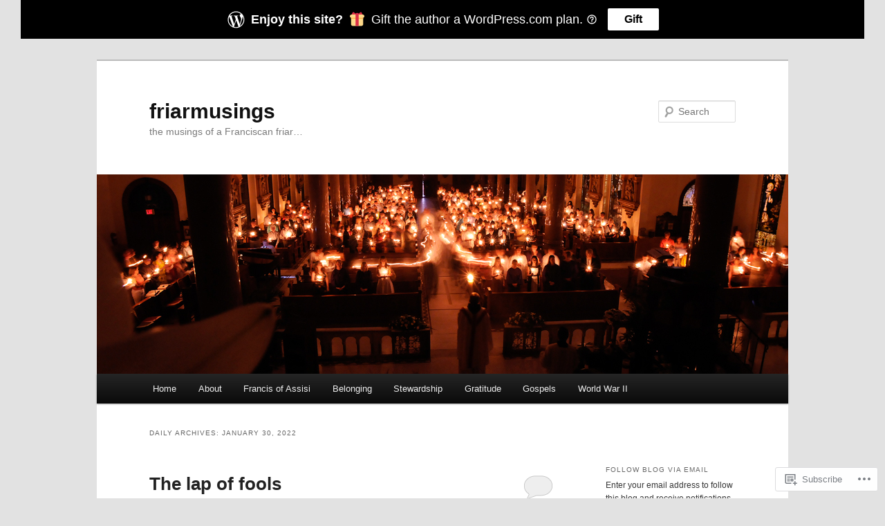

--- FILE ---
content_type: text/html; charset=UTF-8
request_url: https://friarmusings.com/2022/01/30/
body_size: 20120
content:
<!DOCTYPE html>
<!--[if IE 6]>
<html id="ie6" lang="en">
<![endif]-->
<!--[if IE 7]>
<html id="ie7" lang="en">
<![endif]-->
<!--[if IE 8]>
<html id="ie8" lang="en">
<![endif]-->
<!--[if !(IE 6) & !(IE 7) & !(IE 8)]><!-->
<html lang="en">
<!--<![endif]-->
<head>
<meta charset="UTF-8" />
<meta name="viewport" content="width=device-width" />
<title>
30 | January | 2022 | friarmusings	</title>
<link rel="profile" href="https://gmpg.org/xfn/11" />
<link rel="stylesheet" type="text/css" media="all" href="https://s0.wp.com/wp-content/themes/pub/twentyeleven/style.css?m=1741693348i&amp;ver=20190507" />
<link rel="pingback" href="https://friarmusings.com/xmlrpc.php">
<!--[if lt IE 9]>
<script src="https://s0.wp.com/wp-content/themes/pub/twentyeleven/js/html5.js?m=1394055389i&amp;ver=3.7.0" type="text/javascript"></script>
<![endif]-->
<meta name='robots' content='max-image-preview:large' />

<!-- Async WordPress.com Remote Login -->
<script id="wpcom_remote_login_js">
var wpcom_remote_login_extra_auth = '';
function wpcom_remote_login_remove_dom_node_id( element_id ) {
	var dom_node = document.getElementById( element_id );
	if ( dom_node ) { dom_node.parentNode.removeChild( dom_node ); }
}
function wpcom_remote_login_remove_dom_node_classes( class_name ) {
	var dom_nodes = document.querySelectorAll( '.' + class_name );
	for ( var i = 0; i < dom_nodes.length; i++ ) {
		dom_nodes[ i ].parentNode.removeChild( dom_nodes[ i ] );
	}
}
function wpcom_remote_login_final_cleanup() {
	wpcom_remote_login_remove_dom_node_classes( "wpcom_remote_login_msg" );
	wpcom_remote_login_remove_dom_node_id( "wpcom_remote_login_key" );
	wpcom_remote_login_remove_dom_node_id( "wpcom_remote_login_validate" );
	wpcom_remote_login_remove_dom_node_id( "wpcom_remote_login_js" );
	wpcom_remote_login_remove_dom_node_id( "wpcom_request_access_iframe" );
	wpcom_remote_login_remove_dom_node_id( "wpcom_request_access_styles" );
}

// Watch for messages back from the remote login
window.addEventListener( "message", function( e ) {
	if ( e.origin === "https://r-login.wordpress.com" ) {
		var data = {};
		try {
			data = JSON.parse( e.data );
		} catch( e ) {
			wpcom_remote_login_final_cleanup();
			return;
		}

		if ( data.msg === 'LOGIN' ) {
			// Clean up the login check iframe
			wpcom_remote_login_remove_dom_node_id( "wpcom_remote_login_key" );

			var id_regex = new RegExp( /^[0-9]+$/ );
			var token_regex = new RegExp( /^.*|.*|.*$/ );
			if (
				token_regex.test( data.token )
				&& id_regex.test( data.wpcomid )
			) {
				// We have everything we need to ask for a login
				var script = document.createElement( "script" );
				script.setAttribute( "id", "wpcom_remote_login_validate" );
				script.src = '/remote-login.php?wpcom_remote_login=validate'
					+ '&wpcomid=' + data.wpcomid
					+ '&token=' + encodeURIComponent( data.token )
					+ '&host=' + window.location.protocol
					+ '//' + window.location.hostname
					+ '&postid=15375'
					+ '&is_singular=';
				document.body.appendChild( script );
			}

			return;
		}

		// Safari ITP, not logged in, so redirect
		if ( data.msg === 'LOGIN-REDIRECT' ) {
			window.location = 'https://wordpress.com/log-in?redirect_to=' + window.location.href;
			return;
		}

		// Safari ITP, storage access failed, remove the request
		if ( data.msg === 'LOGIN-REMOVE' ) {
			var css_zap = 'html { -webkit-transition: margin-top 1s; transition: margin-top 1s; } /* 9001 */ html { margin-top: 0 !important; } * html body { margin-top: 0 !important; } @media screen and ( max-width: 782px ) { html { margin-top: 0 !important; } * html body { margin-top: 0 !important; } }';
			var style_zap = document.createElement( 'style' );
			style_zap.type = 'text/css';
			style_zap.appendChild( document.createTextNode( css_zap ) );
			document.body.appendChild( style_zap );

			var e = document.getElementById( 'wpcom_request_access_iframe' );
			e.parentNode.removeChild( e );

			document.cookie = 'wordpress_com_login_access=denied; path=/; max-age=31536000';

			return;
		}

		// Safari ITP
		if ( data.msg === 'REQUEST_ACCESS' ) {
			console.log( 'request access: safari' );

			// Check ITP iframe enable/disable knob
			if ( wpcom_remote_login_extra_auth !== 'safari_itp_iframe' ) {
				return;
			}

			// If we are in a "private window" there is no ITP.
			var private_window = false;
			try {
				var opendb = window.openDatabase( null, null, null, null );
			} catch( e ) {
				private_window = true;
			}

			if ( private_window ) {
				console.log( 'private window' );
				return;
			}

			var iframe = document.createElement( 'iframe' );
			iframe.id = 'wpcom_request_access_iframe';
			iframe.setAttribute( 'scrolling', 'no' );
			iframe.setAttribute( 'sandbox', 'allow-storage-access-by-user-activation allow-scripts allow-same-origin allow-top-navigation-by-user-activation' );
			iframe.src = 'https://r-login.wordpress.com/remote-login.php?wpcom_remote_login=request_access&origin=' + encodeURIComponent( data.origin ) + '&wpcomid=' + encodeURIComponent( data.wpcomid );

			var css = 'html { -webkit-transition: margin-top 1s; transition: margin-top 1s; } /* 9001 */ html { margin-top: 46px !important; } * html body { margin-top: 46px !important; } @media screen and ( max-width: 660px ) { html { margin-top: 71px !important; } * html body { margin-top: 71px !important; } #wpcom_request_access_iframe { display: block; height: 71px !important; } } #wpcom_request_access_iframe { border: 0px; height: 46px; position: fixed; top: 0; left: 0; width: 100%; min-width: 100%; z-index: 99999; background: #23282d; } ';

			var style = document.createElement( 'style' );
			style.type = 'text/css';
			style.id = 'wpcom_request_access_styles';
			style.appendChild( document.createTextNode( css ) );
			document.body.appendChild( style );

			document.body.appendChild( iframe );
		}

		if ( data.msg === 'DONE' ) {
			wpcom_remote_login_final_cleanup();
		}
	}
}, false );

// Inject the remote login iframe after the page has had a chance to load
// more critical resources
window.addEventListener( "DOMContentLoaded", function( e ) {
	var iframe = document.createElement( "iframe" );
	iframe.style.display = "none";
	iframe.setAttribute( "scrolling", "no" );
	iframe.setAttribute( "id", "wpcom_remote_login_key" );
	iframe.src = "https://r-login.wordpress.com/remote-login.php"
		+ "?wpcom_remote_login=key"
		+ "&origin=aHR0cHM6Ly9mcmlhcm11c2luZ3MuY29t"
		+ "&wpcomid=27400597"
		+ "&time=" + Math.floor( Date.now() / 1000 );
	document.body.appendChild( iframe );
}, false );
</script>
<link rel='dns-prefetch' href='//s0.wp.com' />
<link rel="alternate" type="application/rss+xml" title="friarmusings &raquo; Feed" href="https://friarmusings.com/feed/" />
<link rel="alternate" type="application/rss+xml" title="friarmusings &raquo; Comments Feed" href="https://friarmusings.com/comments/feed/" />
	<script type="text/javascript">
		/* <![CDATA[ */
		function addLoadEvent(func) {
			var oldonload = window.onload;
			if (typeof window.onload != 'function') {
				window.onload = func;
			} else {
				window.onload = function () {
					oldonload();
					func();
				}
			}
		}
		/* ]]> */
	</script>
	<style id='wp-emoji-styles-inline-css'>

	img.wp-smiley, img.emoji {
		display: inline !important;
		border: none !important;
		box-shadow: none !important;
		height: 1em !important;
		width: 1em !important;
		margin: 0 0.07em !important;
		vertical-align: -0.1em !important;
		background: none !important;
		padding: 0 !important;
	}
/*# sourceURL=wp-emoji-styles-inline-css */
</style>
<link crossorigin='anonymous' rel='stylesheet' id='all-css-2-1' href='/wp-content/plugins/gutenberg-core/v22.2.0/build/styles/block-library/style.css?m=1764855221i&cssminify=yes' type='text/css' media='all' />
<style id='wp-block-library-inline-css'>
.has-text-align-justify {
	text-align:justify;
}
.has-text-align-justify{text-align:justify;}

/*# sourceURL=wp-block-library-inline-css */
</style><style id='global-styles-inline-css'>
:root{--wp--preset--aspect-ratio--square: 1;--wp--preset--aspect-ratio--4-3: 4/3;--wp--preset--aspect-ratio--3-4: 3/4;--wp--preset--aspect-ratio--3-2: 3/2;--wp--preset--aspect-ratio--2-3: 2/3;--wp--preset--aspect-ratio--16-9: 16/9;--wp--preset--aspect-ratio--9-16: 9/16;--wp--preset--color--black: #000;--wp--preset--color--cyan-bluish-gray: #abb8c3;--wp--preset--color--white: #fff;--wp--preset--color--pale-pink: #f78da7;--wp--preset--color--vivid-red: #cf2e2e;--wp--preset--color--luminous-vivid-orange: #ff6900;--wp--preset--color--luminous-vivid-amber: #fcb900;--wp--preset--color--light-green-cyan: #7bdcb5;--wp--preset--color--vivid-green-cyan: #00d084;--wp--preset--color--pale-cyan-blue: #8ed1fc;--wp--preset--color--vivid-cyan-blue: #0693e3;--wp--preset--color--vivid-purple: #9b51e0;--wp--preset--color--blue: #1982d1;--wp--preset--color--dark-gray: #373737;--wp--preset--color--medium-gray: #666;--wp--preset--color--light-gray: #e2e2e2;--wp--preset--gradient--vivid-cyan-blue-to-vivid-purple: linear-gradient(135deg,rgb(6,147,227) 0%,rgb(155,81,224) 100%);--wp--preset--gradient--light-green-cyan-to-vivid-green-cyan: linear-gradient(135deg,rgb(122,220,180) 0%,rgb(0,208,130) 100%);--wp--preset--gradient--luminous-vivid-amber-to-luminous-vivid-orange: linear-gradient(135deg,rgb(252,185,0) 0%,rgb(255,105,0) 100%);--wp--preset--gradient--luminous-vivid-orange-to-vivid-red: linear-gradient(135deg,rgb(255,105,0) 0%,rgb(207,46,46) 100%);--wp--preset--gradient--very-light-gray-to-cyan-bluish-gray: linear-gradient(135deg,rgb(238,238,238) 0%,rgb(169,184,195) 100%);--wp--preset--gradient--cool-to-warm-spectrum: linear-gradient(135deg,rgb(74,234,220) 0%,rgb(151,120,209) 20%,rgb(207,42,186) 40%,rgb(238,44,130) 60%,rgb(251,105,98) 80%,rgb(254,248,76) 100%);--wp--preset--gradient--blush-light-purple: linear-gradient(135deg,rgb(255,206,236) 0%,rgb(152,150,240) 100%);--wp--preset--gradient--blush-bordeaux: linear-gradient(135deg,rgb(254,205,165) 0%,rgb(254,45,45) 50%,rgb(107,0,62) 100%);--wp--preset--gradient--luminous-dusk: linear-gradient(135deg,rgb(255,203,112) 0%,rgb(199,81,192) 50%,rgb(65,88,208) 100%);--wp--preset--gradient--pale-ocean: linear-gradient(135deg,rgb(255,245,203) 0%,rgb(182,227,212) 50%,rgb(51,167,181) 100%);--wp--preset--gradient--electric-grass: linear-gradient(135deg,rgb(202,248,128) 0%,rgb(113,206,126) 100%);--wp--preset--gradient--midnight: linear-gradient(135deg,rgb(2,3,129) 0%,rgb(40,116,252) 100%);--wp--preset--font-size--small: 13px;--wp--preset--font-size--medium: 20px;--wp--preset--font-size--large: 36px;--wp--preset--font-size--x-large: 42px;--wp--preset--font-family--albert-sans: 'Albert Sans', sans-serif;--wp--preset--font-family--alegreya: Alegreya, serif;--wp--preset--font-family--arvo: Arvo, serif;--wp--preset--font-family--bodoni-moda: 'Bodoni Moda', serif;--wp--preset--font-family--bricolage-grotesque: 'Bricolage Grotesque', sans-serif;--wp--preset--font-family--cabin: Cabin, sans-serif;--wp--preset--font-family--chivo: Chivo, sans-serif;--wp--preset--font-family--commissioner: Commissioner, sans-serif;--wp--preset--font-family--cormorant: Cormorant, serif;--wp--preset--font-family--courier-prime: 'Courier Prime', monospace;--wp--preset--font-family--crimson-pro: 'Crimson Pro', serif;--wp--preset--font-family--dm-mono: 'DM Mono', monospace;--wp--preset--font-family--dm-sans: 'DM Sans', sans-serif;--wp--preset--font-family--dm-serif-display: 'DM Serif Display', serif;--wp--preset--font-family--domine: Domine, serif;--wp--preset--font-family--eb-garamond: 'EB Garamond', serif;--wp--preset--font-family--epilogue: Epilogue, sans-serif;--wp--preset--font-family--fahkwang: Fahkwang, sans-serif;--wp--preset--font-family--figtree: Figtree, sans-serif;--wp--preset--font-family--fira-sans: 'Fira Sans', sans-serif;--wp--preset--font-family--fjalla-one: 'Fjalla One', sans-serif;--wp--preset--font-family--fraunces: Fraunces, serif;--wp--preset--font-family--gabarito: Gabarito, system-ui;--wp--preset--font-family--ibm-plex-mono: 'IBM Plex Mono', monospace;--wp--preset--font-family--ibm-plex-sans: 'IBM Plex Sans', sans-serif;--wp--preset--font-family--ibarra-real-nova: 'Ibarra Real Nova', serif;--wp--preset--font-family--instrument-serif: 'Instrument Serif', serif;--wp--preset--font-family--inter: Inter, sans-serif;--wp--preset--font-family--josefin-sans: 'Josefin Sans', sans-serif;--wp--preset--font-family--jost: Jost, sans-serif;--wp--preset--font-family--libre-baskerville: 'Libre Baskerville', serif;--wp--preset--font-family--libre-franklin: 'Libre Franklin', sans-serif;--wp--preset--font-family--literata: Literata, serif;--wp--preset--font-family--lora: Lora, serif;--wp--preset--font-family--merriweather: Merriweather, serif;--wp--preset--font-family--montserrat: Montserrat, sans-serif;--wp--preset--font-family--newsreader: Newsreader, serif;--wp--preset--font-family--noto-sans-mono: 'Noto Sans Mono', sans-serif;--wp--preset--font-family--nunito: Nunito, sans-serif;--wp--preset--font-family--open-sans: 'Open Sans', sans-serif;--wp--preset--font-family--overpass: Overpass, sans-serif;--wp--preset--font-family--pt-serif: 'PT Serif', serif;--wp--preset--font-family--petrona: Petrona, serif;--wp--preset--font-family--piazzolla: Piazzolla, serif;--wp--preset--font-family--playfair-display: 'Playfair Display', serif;--wp--preset--font-family--plus-jakarta-sans: 'Plus Jakarta Sans', sans-serif;--wp--preset--font-family--poppins: Poppins, sans-serif;--wp--preset--font-family--raleway: Raleway, sans-serif;--wp--preset--font-family--roboto: Roboto, sans-serif;--wp--preset--font-family--roboto-slab: 'Roboto Slab', serif;--wp--preset--font-family--rubik: Rubik, sans-serif;--wp--preset--font-family--rufina: Rufina, serif;--wp--preset--font-family--sora: Sora, sans-serif;--wp--preset--font-family--source-sans-3: 'Source Sans 3', sans-serif;--wp--preset--font-family--source-serif-4: 'Source Serif 4', serif;--wp--preset--font-family--space-mono: 'Space Mono', monospace;--wp--preset--font-family--syne: Syne, sans-serif;--wp--preset--font-family--texturina: Texturina, serif;--wp--preset--font-family--urbanist: Urbanist, sans-serif;--wp--preset--font-family--work-sans: 'Work Sans', sans-serif;--wp--preset--spacing--20: 0.44rem;--wp--preset--spacing--30: 0.67rem;--wp--preset--spacing--40: 1rem;--wp--preset--spacing--50: 1.5rem;--wp--preset--spacing--60: 2.25rem;--wp--preset--spacing--70: 3.38rem;--wp--preset--spacing--80: 5.06rem;--wp--preset--shadow--natural: 6px 6px 9px rgba(0, 0, 0, 0.2);--wp--preset--shadow--deep: 12px 12px 50px rgba(0, 0, 0, 0.4);--wp--preset--shadow--sharp: 6px 6px 0px rgba(0, 0, 0, 0.2);--wp--preset--shadow--outlined: 6px 6px 0px -3px rgb(255, 255, 255), 6px 6px rgb(0, 0, 0);--wp--preset--shadow--crisp: 6px 6px 0px rgb(0, 0, 0);}:where(.is-layout-flex){gap: 0.5em;}:where(.is-layout-grid){gap: 0.5em;}body .is-layout-flex{display: flex;}.is-layout-flex{flex-wrap: wrap;align-items: center;}.is-layout-flex > :is(*, div){margin: 0;}body .is-layout-grid{display: grid;}.is-layout-grid > :is(*, div){margin: 0;}:where(.wp-block-columns.is-layout-flex){gap: 2em;}:where(.wp-block-columns.is-layout-grid){gap: 2em;}:where(.wp-block-post-template.is-layout-flex){gap: 1.25em;}:where(.wp-block-post-template.is-layout-grid){gap: 1.25em;}.has-black-color{color: var(--wp--preset--color--black) !important;}.has-cyan-bluish-gray-color{color: var(--wp--preset--color--cyan-bluish-gray) !important;}.has-white-color{color: var(--wp--preset--color--white) !important;}.has-pale-pink-color{color: var(--wp--preset--color--pale-pink) !important;}.has-vivid-red-color{color: var(--wp--preset--color--vivid-red) !important;}.has-luminous-vivid-orange-color{color: var(--wp--preset--color--luminous-vivid-orange) !important;}.has-luminous-vivid-amber-color{color: var(--wp--preset--color--luminous-vivid-amber) !important;}.has-light-green-cyan-color{color: var(--wp--preset--color--light-green-cyan) !important;}.has-vivid-green-cyan-color{color: var(--wp--preset--color--vivid-green-cyan) !important;}.has-pale-cyan-blue-color{color: var(--wp--preset--color--pale-cyan-blue) !important;}.has-vivid-cyan-blue-color{color: var(--wp--preset--color--vivid-cyan-blue) !important;}.has-vivid-purple-color{color: var(--wp--preset--color--vivid-purple) !important;}.has-black-background-color{background-color: var(--wp--preset--color--black) !important;}.has-cyan-bluish-gray-background-color{background-color: var(--wp--preset--color--cyan-bluish-gray) !important;}.has-white-background-color{background-color: var(--wp--preset--color--white) !important;}.has-pale-pink-background-color{background-color: var(--wp--preset--color--pale-pink) !important;}.has-vivid-red-background-color{background-color: var(--wp--preset--color--vivid-red) !important;}.has-luminous-vivid-orange-background-color{background-color: var(--wp--preset--color--luminous-vivid-orange) !important;}.has-luminous-vivid-amber-background-color{background-color: var(--wp--preset--color--luminous-vivid-amber) !important;}.has-light-green-cyan-background-color{background-color: var(--wp--preset--color--light-green-cyan) !important;}.has-vivid-green-cyan-background-color{background-color: var(--wp--preset--color--vivid-green-cyan) !important;}.has-pale-cyan-blue-background-color{background-color: var(--wp--preset--color--pale-cyan-blue) !important;}.has-vivid-cyan-blue-background-color{background-color: var(--wp--preset--color--vivid-cyan-blue) !important;}.has-vivid-purple-background-color{background-color: var(--wp--preset--color--vivid-purple) !important;}.has-black-border-color{border-color: var(--wp--preset--color--black) !important;}.has-cyan-bluish-gray-border-color{border-color: var(--wp--preset--color--cyan-bluish-gray) !important;}.has-white-border-color{border-color: var(--wp--preset--color--white) !important;}.has-pale-pink-border-color{border-color: var(--wp--preset--color--pale-pink) !important;}.has-vivid-red-border-color{border-color: var(--wp--preset--color--vivid-red) !important;}.has-luminous-vivid-orange-border-color{border-color: var(--wp--preset--color--luminous-vivid-orange) !important;}.has-luminous-vivid-amber-border-color{border-color: var(--wp--preset--color--luminous-vivid-amber) !important;}.has-light-green-cyan-border-color{border-color: var(--wp--preset--color--light-green-cyan) !important;}.has-vivid-green-cyan-border-color{border-color: var(--wp--preset--color--vivid-green-cyan) !important;}.has-pale-cyan-blue-border-color{border-color: var(--wp--preset--color--pale-cyan-blue) !important;}.has-vivid-cyan-blue-border-color{border-color: var(--wp--preset--color--vivid-cyan-blue) !important;}.has-vivid-purple-border-color{border-color: var(--wp--preset--color--vivid-purple) !important;}.has-vivid-cyan-blue-to-vivid-purple-gradient-background{background: var(--wp--preset--gradient--vivid-cyan-blue-to-vivid-purple) !important;}.has-light-green-cyan-to-vivid-green-cyan-gradient-background{background: var(--wp--preset--gradient--light-green-cyan-to-vivid-green-cyan) !important;}.has-luminous-vivid-amber-to-luminous-vivid-orange-gradient-background{background: var(--wp--preset--gradient--luminous-vivid-amber-to-luminous-vivid-orange) !important;}.has-luminous-vivid-orange-to-vivid-red-gradient-background{background: var(--wp--preset--gradient--luminous-vivid-orange-to-vivid-red) !important;}.has-very-light-gray-to-cyan-bluish-gray-gradient-background{background: var(--wp--preset--gradient--very-light-gray-to-cyan-bluish-gray) !important;}.has-cool-to-warm-spectrum-gradient-background{background: var(--wp--preset--gradient--cool-to-warm-spectrum) !important;}.has-blush-light-purple-gradient-background{background: var(--wp--preset--gradient--blush-light-purple) !important;}.has-blush-bordeaux-gradient-background{background: var(--wp--preset--gradient--blush-bordeaux) !important;}.has-luminous-dusk-gradient-background{background: var(--wp--preset--gradient--luminous-dusk) !important;}.has-pale-ocean-gradient-background{background: var(--wp--preset--gradient--pale-ocean) !important;}.has-electric-grass-gradient-background{background: var(--wp--preset--gradient--electric-grass) !important;}.has-midnight-gradient-background{background: var(--wp--preset--gradient--midnight) !important;}.has-small-font-size{font-size: var(--wp--preset--font-size--small) !important;}.has-medium-font-size{font-size: var(--wp--preset--font-size--medium) !important;}.has-large-font-size{font-size: var(--wp--preset--font-size--large) !important;}.has-x-large-font-size{font-size: var(--wp--preset--font-size--x-large) !important;}.has-albert-sans-font-family{font-family: var(--wp--preset--font-family--albert-sans) !important;}.has-alegreya-font-family{font-family: var(--wp--preset--font-family--alegreya) !important;}.has-arvo-font-family{font-family: var(--wp--preset--font-family--arvo) !important;}.has-bodoni-moda-font-family{font-family: var(--wp--preset--font-family--bodoni-moda) !important;}.has-bricolage-grotesque-font-family{font-family: var(--wp--preset--font-family--bricolage-grotesque) !important;}.has-cabin-font-family{font-family: var(--wp--preset--font-family--cabin) !important;}.has-chivo-font-family{font-family: var(--wp--preset--font-family--chivo) !important;}.has-commissioner-font-family{font-family: var(--wp--preset--font-family--commissioner) !important;}.has-cormorant-font-family{font-family: var(--wp--preset--font-family--cormorant) !important;}.has-courier-prime-font-family{font-family: var(--wp--preset--font-family--courier-prime) !important;}.has-crimson-pro-font-family{font-family: var(--wp--preset--font-family--crimson-pro) !important;}.has-dm-mono-font-family{font-family: var(--wp--preset--font-family--dm-mono) !important;}.has-dm-sans-font-family{font-family: var(--wp--preset--font-family--dm-sans) !important;}.has-dm-serif-display-font-family{font-family: var(--wp--preset--font-family--dm-serif-display) !important;}.has-domine-font-family{font-family: var(--wp--preset--font-family--domine) !important;}.has-eb-garamond-font-family{font-family: var(--wp--preset--font-family--eb-garamond) !important;}.has-epilogue-font-family{font-family: var(--wp--preset--font-family--epilogue) !important;}.has-fahkwang-font-family{font-family: var(--wp--preset--font-family--fahkwang) !important;}.has-figtree-font-family{font-family: var(--wp--preset--font-family--figtree) !important;}.has-fira-sans-font-family{font-family: var(--wp--preset--font-family--fira-sans) !important;}.has-fjalla-one-font-family{font-family: var(--wp--preset--font-family--fjalla-one) !important;}.has-fraunces-font-family{font-family: var(--wp--preset--font-family--fraunces) !important;}.has-gabarito-font-family{font-family: var(--wp--preset--font-family--gabarito) !important;}.has-ibm-plex-mono-font-family{font-family: var(--wp--preset--font-family--ibm-plex-mono) !important;}.has-ibm-plex-sans-font-family{font-family: var(--wp--preset--font-family--ibm-plex-sans) !important;}.has-ibarra-real-nova-font-family{font-family: var(--wp--preset--font-family--ibarra-real-nova) !important;}.has-instrument-serif-font-family{font-family: var(--wp--preset--font-family--instrument-serif) !important;}.has-inter-font-family{font-family: var(--wp--preset--font-family--inter) !important;}.has-josefin-sans-font-family{font-family: var(--wp--preset--font-family--josefin-sans) !important;}.has-jost-font-family{font-family: var(--wp--preset--font-family--jost) !important;}.has-libre-baskerville-font-family{font-family: var(--wp--preset--font-family--libre-baskerville) !important;}.has-libre-franklin-font-family{font-family: var(--wp--preset--font-family--libre-franklin) !important;}.has-literata-font-family{font-family: var(--wp--preset--font-family--literata) !important;}.has-lora-font-family{font-family: var(--wp--preset--font-family--lora) !important;}.has-merriweather-font-family{font-family: var(--wp--preset--font-family--merriweather) !important;}.has-montserrat-font-family{font-family: var(--wp--preset--font-family--montserrat) !important;}.has-newsreader-font-family{font-family: var(--wp--preset--font-family--newsreader) !important;}.has-noto-sans-mono-font-family{font-family: var(--wp--preset--font-family--noto-sans-mono) !important;}.has-nunito-font-family{font-family: var(--wp--preset--font-family--nunito) !important;}.has-open-sans-font-family{font-family: var(--wp--preset--font-family--open-sans) !important;}.has-overpass-font-family{font-family: var(--wp--preset--font-family--overpass) !important;}.has-pt-serif-font-family{font-family: var(--wp--preset--font-family--pt-serif) !important;}.has-petrona-font-family{font-family: var(--wp--preset--font-family--petrona) !important;}.has-piazzolla-font-family{font-family: var(--wp--preset--font-family--piazzolla) !important;}.has-playfair-display-font-family{font-family: var(--wp--preset--font-family--playfair-display) !important;}.has-plus-jakarta-sans-font-family{font-family: var(--wp--preset--font-family--plus-jakarta-sans) !important;}.has-poppins-font-family{font-family: var(--wp--preset--font-family--poppins) !important;}.has-raleway-font-family{font-family: var(--wp--preset--font-family--raleway) !important;}.has-roboto-font-family{font-family: var(--wp--preset--font-family--roboto) !important;}.has-roboto-slab-font-family{font-family: var(--wp--preset--font-family--roboto-slab) !important;}.has-rubik-font-family{font-family: var(--wp--preset--font-family--rubik) !important;}.has-rufina-font-family{font-family: var(--wp--preset--font-family--rufina) !important;}.has-sora-font-family{font-family: var(--wp--preset--font-family--sora) !important;}.has-source-sans-3-font-family{font-family: var(--wp--preset--font-family--source-sans-3) !important;}.has-source-serif-4-font-family{font-family: var(--wp--preset--font-family--source-serif-4) !important;}.has-space-mono-font-family{font-family: var(--wp--preset--font-family--space-mono) !important;}.has-syne-font-family{font-family: var(--wp--preset--font-family--syne) !important;}.has-texturina-font-family{font-family: var(--wp--preset--font-family--texturina) !important;}.has-urbanist-font-family{font-family: var(--wp--preset--font-family--urbanist) !important;}.has-work-sans-font-family{font-family: var(--wp--preset--font-family--work-sans) !important;}
/*# sourceURL=global-styles-inline-css */
</style>

<style id='classic-theme-styles-inline-css'>
/*! This file is auto-generated */
.wp-block-button__link{color:#fff;background-color:#32373c;border-radius:9999px;box-shadow:none;text-decoration:none;padding:calc(.667em + 2px) calc(1.333em + 2px);font-size:1.125em}.wp-block-file__button{background:#32373c;color:#fff;text-decoration:none}
/*# sourceURL=/wp-includes/css/classic-themes.min.css */
</style>
<link crossorigin='anonymous' rel='stylesheet' id='all-css-4-1' href='/_static/??-eJyNj10OgkAMhC9kaUCj+GA8CwsVV/cv2wXC7S2QKMaE+LLZTuabTnEIUHuXyCUMpmu1Y6y9Mr5+MhZZXmY5sLbBEETqswM2mtPbAZxGQ1nNvMNVkO3gkxVJdBuqNDksNboiQ1ZsW9gQhAGlQiRmkNfqzkK6C8g/3CJj6BSmQYRRFvTkcOn4t32+BebNW9UiSW4r3xbFtRq3oJY8SJsqae++BriZSscJvdpLfizzcl8U59PjBR3EmFk=&cssminify=yes' type='text/css' media='all' />
<style id='jetpack-global-styles-frontend-style-inline-css'>
:root { --font-headings: unset; --font-base: unset; --font-headings-default: -apple-system,BlinkMacSystemFont,"Segoe UI",Roboto,Oxygen-Sans,Ubuntu,Cantarell,"Helvetica Neue",sans-serif; --font-base-default: -apple-system,BlinkMacSystemFont,"Segoe UI",Roboto,Oxygen-Sans,Ubuntu,Cantarell,"Helvetica Neue",sans-serif;}
/*# sourceURL=jetpack-global-styles-frontend-style-inline-css */
</style>
<link crossorigin='anonymous' rel='stylesheet' id='all-css-6-1' href='/wp-content/themes/h4/global.css?m=1420737423i&cssminify=yes' type='text/css' media='all' />
<script type="text/javascript" id="wpcom-actionbar-placeholder-js-extra">
/* <![CDATA[ */
var actionbardata = {"siteID":"27400597","postID":"0","siteURL":"https://friarmusings.com","xhrURL":"https://friarmusings.com/wp-admin/admin-ajax.php","nonce":"0b2adfe689","isLoggedIn":"","statusMessage":"","subsEmailDefault":"instantly","proxyScriptUrl":"https://s0.wp.com/wp-content/js/wpcom-proxy-request.js?m=1513050504i&amp;ver=20211021","i18n":{"followedText":"New posts from this site will now appear in your \u003Ca href=\"https://wordpress.com/reader\"\u003EReader\u003C/a\u003E","foldBar":"Collapse this bar","unfoldBar":"Expand this bar","shortLinkCopied":"Shortlink copied to clipboard."}};
//# sourceURL=wpcom-actionbar-placeholder-js-extra
/* ]]> */
</script>
<script type="text/javascript" id="jetpack-mu-wpcom-settings-js-before">
/* <![CDATA[ */
var JETPACK_MU_WPCOM_SETTINGS = {"assetsUrl":"https://s0.wp.com/wp-content/mu-plugins/jetpack-mu-wpcom-plugin/sun/jetpack_vendor/automattic/jetpack-mu-wpcom/src/build/"};
//# sourceURL=jetpack-mu-wpcom-settings-js-before
/* ]]> */
</script>
<script crossorigin='anonymous' type='text/javascript'  src='/wp-content/js/rlt-proxy.js?m=1720530689i'></script>
<script type="text/javascript" id="rlt-proxy-js-after">
/* <![CDATA[ */
	rltInitialize( {"token":null,"iframeOrigins":["https:\/\/widgets.wp.com"]} );
//# sourceURL=rlt-proxy-js-after
/* ]]> */
</script>
<link rel="EditURI" type="application/rsd+xml" title="RSD" href="https://friarmusings.wordpress.com/xmlrpc.php?rsd" />
<meta name="generator" content="WordPress.com" />

<!-- Jetpack Open Graph Tags -->
<meta property="og:type" content="website" />
<meta property="og:title" content="January 30, 2022 &#8211; friarmusings" />
<meta property="og:site_name" content="friarmusings" />
<meta property="og:image" content="https://friarmusings.com/wp-content/uploads/2024/12/francis-icon-open-arms.png?w=200" />
<meta property="og:image:width" content="200" />
<meta property="og:image:height" content="200" />
<meta property="og:image:alt" content="" />
<meta property="og:locale" content="en_US" />
<meta name="twitter:creator" content="@GeorgeOFM" />

<!-- End Jetpack Open Graph Tags -->
<link rel='openid.server' href='https://friarmusings.com/?openidserver=1' />
<link rel='openid.delegate' href='https://friarmusings.com/' />
<link rel="search" type="application/opensearchdescription+xml" href="https://friarmusings.com/osd.xml" title="friarmusings" />
<link rel="search" type="application/opensearchdescription+xml" href="https://s1.wp.com/opensearch.xml" title="WordPress.com" />
		<style type="text/css">
			.recentcomments a {
				display: inline !important;
				padding: 0 !important;
				margin: 0 !important;
			}

			table.recentcommentsavatartop img.avatar, table.recentcommentsavatarend img.avatar {
				border: 0px;
				margin: 0;
			}

			table.recentcommentsavatartop a, table.recentcommentsavatarend a {
				border: 0px !important;
				background-color: transparent !important;
			}

			td.recentcommentsavatarend, td.recentcommentsavatartop {
				padding: 0px 0px 1px 0px;
				margin: 0px;
			}

			td.recentcommentstextend {
				border: none !important;
				padding: 0px 0px 2px 10px;
			}

			.rtl td.recentcommentstextend {
				padding: 0px 10px 2px 0px;
			}

			td.recentcommentstexttop {
				border: none;
				padding: 0px 0px 0px 10px;
			}

			.rtl td.recentcommentstexttop {
				padding: 0px 10px 0px 0px;
			}
		</style>
		<meta name="description" content="1 post published by Friar Musings on January 30, 2022" />
<link rel="icon" href="https://friarmusings.com/wp-content/uploads/2024/12/francis-icon-open-arms.png?w=32" sizes="32x32" />
<link rel="icon" href="https://friarmusings.com/wp-content/uploads/2024/12/francis-icon-open-arms.png?w=192" sizes="192x192" />
<link rel="apple-touch-icon" href="https://friarmusings.com/wp-content/uploads/2024/12/francis-icon-open-arms.png?w=180" />
<meta name="msapplication-TileImage" content="https://friarmusings.com/wp-content/uploads/2024/12/francis-icon-open-arms.png?w=225" />
			<link rel="stylesheet" id="custom-css-css" type="text/css" href="https://s0.wp.com/?custom-css=1&#038;csblog=1QY97&#038;cscache=6&#038;csrev=1" />
			<link crossorigin='anonymous' rel='stylesheet' id='all-css-0-3' href='/_static/??-eJxdjFEKwjAQBS9kukQt6od4FGm2MWxNXkKzwesbQUT9nOHNo0cxnKEeSi7mYEpsQVApyE0FwbgJ8Ctx/VdDVxv6ylP7xIvXMvH9zVQb6Cpgck3i3NFVXqWo5L79oSEJXseXdLaHcXc62r3dLk9YAT16&cssminify=yes' type='text/css' media='all' />
</head>

<body class="archive date wp-embed-responsive wp-theme-pubtwentyeleven customizer-styles-applied single-author two-column right-sidebar jetpack-reblog-enabled">
<div class="skip-link"><a class="assistive-text" href="#content">Skip to primary content</a></div><div class="skip-link"><a class="assistive-text" href="#secondary">Skip to secondary content</a></div><div id="page" class="hfeed">
	<header id="branding">
			<hgroup>
				<h1 id="site-title"><span><a href="https://friarmusings.com/" rel="home">friarmusings</a></span></h1>
				<h2 id="site-description">the musings of a Franciscan friar&#8230;</h2>
			</hgroup>

						<a href="https://friarmusings.com/">
									<img src="https://friarmusings.com/wp-content/uploads/2015/08/vigil1_gc4.jpg" width="1000" height="288" alt="friarmusings" />
								</a>
			
									<form method="get" id="searchform" action="https://friarmusings.com/">
		<label for="s" class="assistive-text">Search</label>
		<input type="text" class="field" name="s" id="s" placeholder="Search" />
		<input type="submit" class="submit" name="submit" id="searchsubmit" value="Search" />
	</form>
			
			<nav id="access">
				<h3 class="assistive-text">Main menu</h3>
				<div class="menu-menu-1-container"><ul id="menu-menu-1" class="menu"><li id="menu-item-7143" class="menu-item menu-item-type-custom menu-item-object-custom menu-item-7143"><a href="https://friarmusings.wordpress.com/">Home</a></li>
<li id="menu-item-7144" class="menu-item menu-item-type-post_type menu-item-object-page menu-item-7144"><a href="https://friarmusings.com/about/">About</a></li>
<li id="menu-item-7146" class="menu-item menu-item-type-post_type menu-item-object-page menu-item-7146"><a href="https://friarmusings.com/francis-of-assisi/">Francis of Assisi</a></li>
<li id="menu-item-7567" class="menu-item menu-item-type-post_type menu-item-object-page menu-item-7567"><a href="https://friarmusings.com/belonging/">Belonging</a></li>
<li id="menu-item-8870" class="menu-item menu-item-type-post_type menu-item-object-page menu-item-8870"><a href="https://friarmusings.com/stewardship/">Stewardship</a></li>
<li id="menu-item-7939" class="menu-item menu-item-type-post_type menu-item-object-page menu-item-7939"><a href="https://friarmusings.com/gratitude/">Gratitude</a></li>
<li id="menu-item-13349" class="menu-item menu-item-type-custom menu-item-object-custom menu-item-has-children menu-item-13349"><a href="#">Gospels</a>
<ul class="sub-menu">
	<li id="menu-item-11251" class="menu-item menu-item-type-post_type menu-item-object-page menu-item-11251"><a href="https://friarmusings.com/mark-year-b/">Mark /Year B</a></li>
	<li id="menu-item-9004" class="menu-item menu-item-type-post_type menu-item-object-page menu-item-9004"><a href="https://friarmusings.com/matthew/">Matthew/Year A</a></li>
	<li id="menu-item-8028" class="menu-item menu-item-type-post_type menu-item-object-page menu-item-8028"><a href="https://friarmusings.com/luke/">Luke /Year C</a></li>
</ul>
</li>
<li id="menu-item-24641" class="menu-item menu-item-type-post_type menu-item-object-page menu-item-24641"><a href="https://friarmusings.com/world-war-ii/">World War II</a></li>
</ul></div>			</nav><!-- #access -->
	</header><!-- #branding -->


	<div id="main">

		<section id="primary">
			<div id="content" role="main">

			
				<header class="page-header">
					<h1 class="page-title">
						Daily Archives: <span>January 30, 2022</span>					</h1>
				</header>

				
				
					
	<article id="post-15375" class="post-15375 post type-post status-publish format-standard has-post-thumbnail hentry category-sunday-morning tag-anger tag-love">
		<header class="entry-header">
						<h1 class="entry-title"><a href="https://friarmusings.com/2022/01/30/the-lap-of-fools/" rel="bookmark">The lap of&nbsp;fools</a></h1>
			
						<div class="entry-meta">
				<span class="sep">Posted on </span><a href="https://friarmusings.com/2022/01/30/the-lap-of-fools/" title="12:00 pm" rel="bookmark"><time class="entry-date" datetime="2022-01-30T12:00:00-05:00">January 30, 2022</time></a><span class="by-author"> <span class="sep"> by </span> <span class="author vcard"><a class="url fn n" href="https://friarmusings.com/author/friarmusings/" title="View all posts by Friar Musings" rel="author">Friar Musings</a></span></span>			</div><!-- .entry-meta -->
			
						<div class="comments-link">
				<a href="https://friarmusings.com/2022/01/30/the-lap-of-fools/#respond"><span class="leave-reply">Reply</span></a>			</div>
					</header><!-- .entry-header -->

				<div class="entry-content">
			<p>Our gospel today is the second half of the account of Jesus in his hometown. Last Sunday Jesus read from the scroll of Isaiah promising there would come an anointed one filled with the Spirit who would heal, restore, set free, and declare a year acceptable to the Lord. Jesus proclaimed the Word and then simply told everyone. “<i>Today this Scripture passage is fulfilled in your hearing.</i>” Talk about your “drop the mic” moment. <a href="https://friarmusings.com/2022/01/30/the-lap-of-fools/#more-15375" class="more-link">Continue reading <span class="meta-nav">&rarr;</span></a></p>
					</div><!-- .entry-content -->
		
		<footer class="entry-meta">
			
									<span class="cat-links">
					<span class="entry-utility-prep entry-utility-prep-cat-links">Posted in</span> <a href="https://friarmusings.com/category/sunday-morning/" rel="category tag">Sunday Morning</a>			</span>
							
									<span class="sep"> | </span>
								<span class="tag-links">
					<span class="entry-utility-prep entry-utility-prep-tag-links">Tagged</span> <a href="https://friarmusings.com/tag/anger/" rel="tag">anger</a>, <a href="https://friarmusings.com/tag/love/" rel="tag">love</a>			</span>
							
									<span class="sep"> | </span>
						<span class="comments-link"><a href="https://friarmusings.com/2022/01/30/the-lap-of-fools/#respond"><span class="leave-reply">Leave a reply</span></a></span>
			
					</footer><!-- .entry-meta -->
	</article><!-- #post-15375 -->

				
				
			
			</div><!-- #content -->
		</section><!-- #primary -->

		<div id="secondary" class="widget-area" role="complementary">
					<aside id="follow_button_widget-2" class="widget widget_follow_button_widget">
		<a class="wordpress-follow-button" href="https://friarmusings.com" data-blog="27400597" data-lang="en" >Follow friarmusings on WordPress.com</a>
		<script type="text/javascript">(function(d){ window.wpcomPlatform = {"titles":{"timelines":"Embeddable Timelines","followButton":"Follow Button","wpEmbeds":"WordPress Embeds"}}; var f = d.getElementsByTagName('SCRIPT')[0], p = d.createElement('SCRIPT');p.type = 'text/javascript';p.async = true;p.src = '//widgets.wp.com/platform.js';f.parentNode.insertBefore(p,f);}(document));</script>

		</aside><aside id="blog_subscription-3" class="widget widget_blog_subscription jetpack_subscription_widget"><h3 class="widget-title"><label for="subscribe-field">Follow Blog via Email</label></h3>

			<div class="wp-block-jetpack-subscriptions__container">
			<form
				action="https://subscribe.wordpress.com"
				method="post"
				accept-charset="utf-8"
				data-blog="27400597"
				data-post_access_level="everybody"
				id="subscribe-blog"
			>
				<p>Enter your email address to follow this blog and receive notifications of new posts by email.</p>
				<p id="subscribe-email">
					<label
						id="subscribe-field-label"
						for="subscribe-field"
						class="screen-reader-text"
					>
						Email Address:					</label>

					<input
							type="email"
							name="email"
							autocomplete="email"
							
							style="width: 95%; padding: 1px 10px"
							placeholder="Email Address"
							value=""
							id="subscribe-field"
							required
						/>				</p>

				<p id="subscribe-submit"
									>
					<input type="hidden" name="action" value="subscribe"/>
					<input type="hidden" name="blog_id" value="27400597"/>
					<input type="hidden" name="source" value="https://friarmusings.com/2022/01/30/"/>
					<input type="hidden" name="sub-type" value="widget"/>
					<input type="hidden" name="redirect_fragment" value="subscribe-blog"/>
					<input type="hidden" id="_wpnonce" name="_wpnonce" value="7241e38d0f" />					<button type="submit"
													class="wp-block-button__link"
																	>
						Follow and Muse					</button>
				</p>
			</form>
							<div class="wp-block-jetpack-subscriptions__subscount">
					Join 814 other subscribers				</div>
						</div>
			
</aside><aside id="search-2" class="widget widget_search">	<form method="get" id="searchform" action="https://friarmusings.com/">
		<label for="s" class="assistive-text">Search</label>
		<input type="text" class="field" name="s" id="s" placeholder="Search" />
		<input type="submit" class="submit" name="submit" id="searchsubmit" value="Search" />
	</form>
</aside>
		<aside id="recent-posts-2" class="widget widget_recent_entries">
		<h3 class="widget-title">Recent Musings</h3>
		<ul>
											<li>
					<a href="https://friarmusings.com/2026/01/11/you-are-loved/">You are loved</a>
									</li>
											<li>
					<a href="https://friarmusings.com/2026/01/11/an-antiphon-for-the-baptism-of-the-lord/">An Antiphon for the Baptism of the&nbsp;Lord</a>
									</li>
											<li>
					<a href="https://friarmusings.com/2026/01/10/what-does-all-this-mean/">What does all this&nbsp;mean?</a>
									</li>
											<li>
					<a href="https://friarmusings.com/2026/01/09/an-interim-thought/">An interim thought</a>
									</li>
											<li>
					<a href="https://friarmusings.com/2026/01/09/the-voice/">The Voice</a>
									</li>
					</ul>

		</aside><aside id="archives-2" class="widget widget_archive"><h3 class="widget-title">Archives</h3>		<label class="screen-reader-text" for="archives-dropdown-2">Archives</label>
		<select id="archives-dropdown-2" name="archive-dropdown">
			
			<option value="">Select Month</option>
				<option value='https://friarmusings.com/2026/01/'> January 2026 </option>
	<option value='https://friarmusings.com/2025/12/'> December 2025 </option>
	<option value='https://friarmusings.com/2025/11/'> November 2025 </option>
	<option value='https://friarmusings.com/2025/10/'> October 2025 </option>
	<option value='https://friarmusings.com/2025/09/'> September 2025 </option>
	<option value='https://friarmusings.com/2025/08/'> August 2025 </option>
	<option value='https://friarmusings.com/2025/07/'> July 2025 </option>
	<option value='https://friarmusings.com/2025/06/'> June 2025 </option>
	<option value='https://friarmusings.com/2025/05/'> May 2025 </option>
	<option value='https://friarmusings.com/2025/04/'> April 2025 </option>
	<option value='https://friarmusings.com/2025/03/'> March 2025 </option>
	<option value='https://friarmusings.com/2025/02/'> February 2025 </option>
	<option value='https://friarmusings.com/2025/01/'> January 2025 </option>
	<option value='https://friarmusings.com/2024/12/'> December 2024 </option>
	<option value='https://friarmusings.com/2024/11/'> November 2024 </option>
	<option value='https://friarmusings.com/2024/10/'> October 2024 </option>
	<option value='https://friarmusings.com/2024/09/'> September 2024 </option>
	<option value='https://friarmusings.com/2024/08/'> August 2024 </option>
	<option value='https://friarmusings.com/2024/07/'> July 2024 </option>
	<option value='https://friarmusings.com/2024/06/'> June 2024 </option>
	<option value='https://friarmusings.com/2024/05/'> May 2024 </option>
	<option value='https://friarmusings.com/2024/04/'> April 2024 </option>
	<option value='https://friarmusings.com/2024/03/'> March 2024 </option>
	<option value='https://friarmusings.com/2024/02/'> February 2024 </option>
	<option value='https://friarmusings.com/2024/01/'> January 2024 </option>
	<option value='https://friarmusings.com/2023/12/'> December 2023 </option>
	<option value='https://friarmusings.com/2023/11/'> November 2023 </option>
	<option value='https://friarmusings.com/2023/10/'> October 2023 </option>
	<option value='https://friarmusings.com/2023/09/'> September 2023 </option>
	<option value='https://friarmusings.com/2023/08/'> August 2023 </option>
	<option value='https://friarmusings.com/2023/07/'> July 2023 </option>
	<option value='https://friarmusings.com/2023/06/'> June 2023 </option>
	<option value='https://friarmusings.com/2023/05/'> May 2023 </option>
	<option value='https://friarmusings.com/2023/04/'> April 2023 </option>
	<option value='https://friarmusings.com/2023/03/'> March 2023 </option>
	<option value='https://friarmusings.com/2023/02/'> February 2023 </option>
	<option value='https://friarmusings.com/2023/01/'> January 2023 </option>
	<option value='https://friarmusings.com/2022/12/'> December 2022 </option>
	<option value='https://friarmusings.com/2022/11/'> November 2022 </option>
	<option value='https://friarmusings.com/2022/10/'> October 2022 </option>
	<option value='https://friarmusings.com/2022/09/'> September 2022 </option>
	<option value='https://friarmusings.com/2022/08/'> August 2022 </option>
	<option value='https://friarmusings.com/2022/07/'> July 2022 </option>
	<option value='https://friarmusings.com/2022/06/'> June 2022 </option>
	<option value='https://friarmusings.com/2022/05/'> May 2022 </option>
	<option value='https://friarmusings.com/2022/04/'> April 2022 </option>
	<option value='https://friarmusings.com/2022/03/'> March 2022 </option>
	<option value='https://friarmusings.com/2022/02/'> February 2022 </option>
	<option value='https://friarmusings.com/2022/01/' selected='selected'> January 2022 </option>
	<option value='https://friarmusings.com/2021/12/'> December 2021 </option>
	<option value='https://friarmusings.com/2021/11/'> November 2021 </option>
	<option value='https://friarmusings.com/2021/10/'> October 2021 </option>
	<option value='https://friarmusings.com/2021/09/'> September 2021 </option>
	<option value='https://friarmusings.com/2021/08/'> August 2021 </option>
	<option value='https://friarmusings.com/2021/07/'> July 2021 </option>
	<option value='https://friarmusings.com/2021/06/'> June 2021 </option>
	<option value='https://friarmusings.com/2021/05/'> May 2021 </option>
	<option value='https://friarmusings.com/2021/04/'> April 2021 </option>
	<option value='https://friarmusings.com/2021/03/'> March 2021 </option>
	<option value='https://friarmusings.com/2021/02/'> February 2021 </option>
	<option value='https://friarmusings.com/2021/01/'> January 2021 </option>
	<option value='https://friarmusings.com/2020/12/'> December 2020 </option>
	<option value='https://friarmusings.com/2020/11/'> November 2020 </option>
	<option value='https://friarmusings.com/2020/10/'> October 2020 </option>
	<option value='https://friarmusings.com/2020/09/'> September 2020 </option>
	<option value='https://friarmusings.com/2020/08/'> August 2020 </option>
	<option value='https://friarmusings.com/2020/07/'> July 2020 </option>
	<option value='https://friarmusings.com/2020/06/'> June 2020 </option>
	<option value='https://friarmusings.com/2020/05/'> May 2020 </option>
	<option value='https://friarmusings.com/2020/04/'> April 2020 </option>
	<option value='https://friarmusings.com/2020/03/'> March 2020 </option>
	<option value='https://friarmusings.com/2020/02/'> February 2020 </option>
	<option value='https://friarmusings.com/2020/01/'> January 2020 </option>
	<option value='https://friarmusings.com/2019/12/'> December 2019 </option>
	<option value='https://friarmusings.com/2019/11/'> November 2019 </option>
	<option value='https://friarmusings.com/2019/10/'> October 2019 </option>
	<option value='https://friarmusings.com/2019/09/'> September 2019 </option>
	<option value='https://friarmusings.com/2019/08/'> August 2019 </option>
	<option value='https://friarmusings.com/2019/07/'> July 2019 </option>
	<option value='https://friarmusings.com/2019/06/'> June 2019 </option>
	<option value='https://friarmusings.com/2019/05/'> May 2019 </option>
	<option value='https://friarmusings.com/2019/04/'> April 2019 </option>
	<option value='https://friarmusings.com/2019/03/'> March 2019 </option>
	<option value='https://friarmusings.com/2019/02/'> February 2019 </option>
	<option value='https://friarmusings.com/2019/01/'> January 2019 </option>
	<option value='https://friarmusings.com/2018/12/'> December 2018 </option>
	<option value='https://friarmusings.com/2018/11/'> November 2018 </option>
	<option value='https://friarmusings.com/2018/10/'> October 2018 </option>
	<option value='https://friarmusings.com/2018/09/'> September 2018 </option>
	<option value='https://friarmusings.com/2018/08/'> August 2018 </option>
	<option value='https://friarmusings.com/2018/07/'> July 2018 </option>
	<option value='https://friarmusings.com/2018/06/'> June 2018 </option>
	<option value='https://friarmusings.com/2018/05/'> May 2018 </option>
	<option value='https://friarmusings.com/2018/04/'> April 2018 </option>
	<option value='https://friarmusings.com/2018/03/'> March 2018 </option>
	<option value='https://friarmusings.com/2018/02/'> February 2018 </option>
	<option value='https://friarmusings.com/2018/01/'> January 2018 </option>
	<option value='https://friarmusings.com/2017/12/'> December 2017 </option>
	<option value='https://friarmusings.com/2017/11/'> November 2017 </option>
	<option value='https://friarmusings.com/2017/10/'> October 2017 </option>
	<option value='https://friarmusings.com/2017/09/'> September 2017 </option>
	<option value='https://friarmusings.com/2017/08/'> August 2017 </option>
	<option value='https://friarmusings.com/2017/07/'> July 2017 </option>
	<option value='https://friarmusings.com/2017/06/'> June 2017 </option>
	<option value='https://friarmusings.com/2017/05/'> May 2017 </option>
	<option value='https://friarmusings.com/2017/04/'> April 2017 </option>
	<option value='https://friarmusings.com/2017/03/'> March 2017 </option>
	<option value='https://friarmusings.com/2017/02/'> February 2017 </option>
	<option value='https://friarmusings.com/2017/01/'> January 2017 </option>
	<option value='https://friarmusings.com/2016/12/'> December 2016 </option>
	<option value='https://friarmusings.com/2016/11/'> November 2016 </option>
	<option value='https://friarmusings.com/2016/10/'> October 2016 </option>
	<option value='https://friarmusings.com/2016/09/'> September 2016 </option>
	<option value='https://friarmusings.com/2016/08/'> August 2016 </option>
	<option value='https://friarmusings.com/2016/07/'> July 2016 </option>
	<option value='https://friarmusings.com/2016/06/'> June 2016 </option>
	<option value='https://friarmusings.com/2016/05/'> May 2016 </option>
	<option value='https://friarmusings.com/2016/04/'> April 2016 </option>
	<option value='https://friarmusings.com/2016/03/'> March 2016 </option>
	<option value='https://friarmusings.com/2016/02/'> February 2016 </option>
	<option value='https://friarmusings.com/2016/01/'> January 2016 </option>
	<option value='https://friarmusings.com/2015/12/'> December 2015 </option>
	<option value='https://friarmusings.com/2015/11/'> November 2015 </option>
	<option value='https://friarmusings.com/2015/10/'> October 2015 </option>
	<option value='https://friarmusings.com/2015/09/'> September 2015 </option>
	<option value='https://friarmusings.com/2015/08/'> August 2015 </option>
	<option value='https://friarmusings.com/2015/07/'> July 2015 </option>
	<option value='https://friarmusings.com/2015/06/'> June 2015 </option>
	<option value='https://friarmusings.com/2015/05/'> May 2015 </option>
	<option value='https://friarmusings.com/2015/04/'> April 2015 </option>
	<option value='https://friarmusings.com/2015/03/'> March 2015 </option>
	<option value='https://friarmusings.com/2015/02/'> February 2015 </option>
	<option value='https://friarmusings.com/2015/01/'> January 2015 </option>
	<option value='https://friarmusings.com/2014/12/'> December 2014 </option>
	<option value='https://friarmusings.com/2014/11/'> November 2014 </option>
	<option value='https://friarmusings.com/2014/10/'> October 2014 </option>
	<option value='https://friarmusings.com/2014/09/'> September 2014 </option>
	<option value='https://friarmusings.com/2014/08/'> August 2014 </option>
	<option value='https://friarmusings.com/2014/07/'> July 2014 </option>
	<option value='https://friarmusings.com/2014/06/'> June 2014 </option>
	<option value='https://friarmusings.com/2014/05/'> May 2014 </option>
	<option value='https://friarmusings.com/2014/04/'> April 2014 </option>
	<option value='https://friarmusings.com/2014/03/'> March 2014 </option>
	<option value='https://friarmusings.com/2014/02/'> February 2014 </option>
	<option value='https://friarmusings.com/2014/01/'> January 2014 </option>
	<option value='https://friarmusings.com/2013/12/'> December 2013 </option>
	<option value='https://friarmusings.com/2013/11/'> November 2013 </option>
	<option value='https://friarmusings.com/2013/10/'> October 2013 </option>
	<option value='https://friarmusings.com/2013/09/'> September 2013 </option>
	<option value='https://friarmusings.com/2013/08/'> August 2013 </option>
	<option value='https://friarmusings.com/2013/07/'> July 2013 </option>
	<option value='https://friarmusings.com/2013/06/'> June 2013 </option>
	<option value='https://friarmusings.com/2013/05/'> May 2013 </option>
	<option value='https://friarmusings.com/2013/04/'> April 2013 </option>
	<option value='https://friarmusings.com/2013/03/'> March 2013 </option>
	<option value='https://friarmusings.com/2013/02/'> February 2013 </option>
	<option value='https://friarmusings.com/2013/01/'> January 2013 </option>
	<option value='https://friarmusings.com/2012/12/'> December 2012 </option>
	<option value='https://friarmusings.com/2012/11/'> November 2012 </option>
	<option value='https://friarmusings.com/2012/10/'> October 2012 </option>
	<option value='https://friarmusings.com/2012/09/'> September 2012 </option>
	<option value='https://friarmusings.com/2012/08/'> August 2012 </option>
	<option value='https://friarmusings.com/2012/07/'> July 2012 </option>
	<option value='https://friarmusings.com/2012/06/'> June 2012 </option>
	<option value='https://friarmusings.com/2012/05/'> May 2012 </option>
	<option value='https://friarmusings.com/2012/04/'> April 2012 </option>
	<option value='https://friarmusings.com/2012/03/'> March 2012 </option>
	<option value='https://friarmusings.com/2012/02/'> February 2012 </option>
	<option value='https://friarmusings.com/2012/01/'> January 2012 </option>
	<option value='https://friarmusings.com/2011/12/'> December 2011 </option>
	<option value='https://friarmusings.com/2011/11/'> November 2011 </option>
	<option value='https://friarmusings.com/2011/10/'> October 2011 </option>
	<option value='https://friarmusings.com/2011/09/'> September 2011 </option>

		</select>

			<script type="text/javascript">
/* <![CDATA[ */

( ( dropdownId ) => {
	const dropdown = document.getElementById( dropdownId );
	function onSelectChange() {
		setTimeout( () => {
			if ( 'escape' === dropdown.dataset.lastkey ) {
				return;
			}
			if ( dropdown.value ) {
				document.location.href = dropdown.value;
			}
		}, 250 );
	}
	function onKeyUp( event ) {
		if ( 'Escape' === event.key ) {
			dropdown.dataset.lastkey = 'escape';
		} else {
			delete dropdown.dataset.lastkey;
		}
	}
	function onClick() {
		delete dropdown.dataset.lastkey;
	}
	dropdown.addEventListener( 'keyup', onKeyUp );
	dropdown.addEventListener( 'click', onClick );
	dropdown.addEventListener( 'change', onSelectChange );
})( "archives-dropdown-2" );

//# sourceURL=WP_Widget_Archives%3A%3Awidget
/* ]]> */
</script>
</aside><aside id="categories-2" class="widget widget_categories"><h3 class="widget-title">Categories</h3><form action="https://friarmusings.com" method="get"><label class="screen-reader-text" for="cat">Categories</label><select  name='cat' id='cat' class='postform'>
	<option value='-1'>Select Category</option>
	<option class="level-0" value="1305450">Admonition</option>
	<option class="level-0" value="17942">Advent</option>
	<option class="level-0" value="7104">Catholic</option>
	<option class="level-0" value="15607">Christmas</option>
	<option class="level-0" value="27487">Church History</option>
	<option class="level-0" value="25515">Column</option>
	<option class="level-0" value="694479852">covid-19</option>
	<option class="level-0" value="414924">Daily Reflection</option>
	<option class="level-0" value="63687">Etymology</option>
	<option class="level-0" value="43813">Eucharist</option>
	<option class="level-0" value="35322324">Franciscan</option>
	<option class="level-0" value="678">history</option>
	<option class="level-0" value="327258">Holy Week</option>
	<option class="level-0" value="29224">Kenya</option>
	<option class="level-0" value="2007">Musings</option>
	<option class="level-0" value="25731">Scripture</option>
	<option class="level-0" value="170686120">St Francisof Assisi</option>
	<option class="level-0" value="381672">Sunday Morning</option>
	<option class="level-0" value="1">Uncategorized</option>
	<option class="level-0" value="1199022">USNA</option>
	<option class="level-0" value="934815">Weekly Column</option>
	<option class="level-0" value="72285">WWII</option>
</select>
</form><script type="text/javascript">
/* <![CDATA[ */

( ( dropdownId ) => {
	const dropdown = document.getElementById( dropdownId );
	function onSelectChange() {
		setTimeout( () => {
			if ( 'escape' === dropdown.dataset.lastkey ) {
				return;
			}
			if ( dropdown.value && parseInt( dropdown.value ) > 0 && dropdown instanceof HTMLSelectElement ) {
				dropdown.parentElement.submit();
			}
		}, 250 );
	}
	function onKeyUp( event ) {
		if ( 'Escape' === event.key ) {
			dropdown.dataset.lastkey = 'escape';
		} else {
			delete dropdown.dataset.lastkey;
		}
	}
	function onClick() {
		delete dropdown.dataset.lastkey;
	}
	dropdown.addEventListener( 'keyup', onKeyUp );
	dropdown.addEventListener( 'click', onClick );
	dropdown.addEventListener( 'change', onSelectChange );
})( "cat" );

//# sourceURL=WP_Widget_Categories%3A%3Awidget
/* ]]> */
</script>
</aside>		</div><!-- #secondary .widget-area -->

	</div><!-- #main -->

	<footer id="colophon">

			
<div id="supplementary" class="two">
		<div id="first" class="widget-area" role="complementary">
		<aside id="wp_tag_cloud-2" class="widget wp_widget_tag_cloud"><h3 class="widget-title">musings</h3><ul class='wp-tag-cloud' role='list'>
	<li><a href="https://friarmusings.com/tag/1st-advent/" class="tag-cloud-link tag-link-48232625 tag-link-position-1" style="font-size: 12.75pt;" aria-label="1st Advent (36 items)">1st Advent</a></li>
	<li><a href="https://friarmusings.com/tag/2nd-advent/" class="tag-cloud-link tag-link-22425175 tag-link-position-2" style="font-size: 17.25pt;" aria-label="2nd Advent (55 items)">2nd Advent</a></li>
	<li><a href="https://friarmusings.com/tag/3rd-advent/" class="tag-cloud-link tag-link-71491129 tag-link-position-3" style="font-size: 15.25pt;" aria-label="3rd Advent (46 items)">3rd Advent</a></li>
	<li><a href="https://friarmusings.com/tag/4th-advent/" class="tag-cloud-link tag-link-29096469 tag-link-position-4" style="font-size: 14.5pt;" aria-label="4th Advent (43 items)">4th Advent</a></li>
	<li><a href="https://friarmusings.com/tag/admonition/" class="tag-cloud-link tag-link-1305450 tag-link-position-5" style="font-size: 8.5pt;" aria-label="Admonition (24 items)">Admonition</a></li>
	<li><a href="https://friarmusings.com/tag/advent/" class="tag-cloud-link tag-link-17942 tag-link-position-6" style="font-size: 15.5pt;" aria-label="Advent (47 items)">Advent</a></li>
	<li><a href="https://friarmusings.com/tag/annunciation/" class="tag-cloud-link tag-link-739106 tag-link-position-7" style="font-size: 9.25pt;" aria-label="Annunciation (26 items)">Annunciation</a></li>
	<li><a href="https://friarmusings.com/tag/ascension/" class="tag-cloud-link tag-link-193199 tag-link-position-8" style="font-size: 16pt;" aria-label="Ascension (49 items)">Ascension</a></li>
	<li><a href="https://friarmusings.com/tag/ash-wednesday/" class="tag-cloud-link tag-link-624509 tag-link-position-9" style="font-size: 10pt;" aria-label="Ash Wednesday (28 items)">Ash Wednesday</a></li>
	<li><a href="https://friarmusings.com/tag/assisi/" class="tag-cloud-link tag-link-1122556 tag-link-position-10" style="font-size: 8.5pt;" aria-label="assisi (24 items)">assisi</a></li>
	<li><a href="https://friarmusings.com/tag/baptism-of-the-lord/" class="tag-cloud-link tag-link-4104941 tag-link-position-11" style="font-size: 13.75pt;" aria-label="Baptism of the Lord (40 items)">Baptism of the Lord</a></li>
	<li><a href="https://friarmusings.com/tag/bread-of-life/" class="tag-cloud-link tag-link-268756 tag-link-position-12" style="font-size: 19.75pt;" aria-label="bread of life (69 items)">bread of life</a></li>
	<li><a href="https://friarmusings.com/tag/bread-of-life-discourse/" class="tag-cloud-link tag-link-46292304 tag-link-position-13" style="font-size: 16pt;" aria-label="Bread of Life Discourse (49 items)">Bread of Life Discourse</a></li>
	<li><a href="https://friarmusings.com/tag/christmas/" class="tag-cloud-link tag-link-15607 tag-link-position-14" style="font-size: 10pt;" aria-label="Christmas (28 items)">Christmas</a></li>
	<li><a href="https://friarmusings.com/tag/christ-the-king/" class="tag-cloud-link tag-link-1633588 tag-link-position-15" style="font-size: 16.5pt;" aria-label="Christ the King (52 items)">Christ the King</a></li>
	<li><a href="https://friarmusings.com/tag/corpus-christi/" class="tag-cloud-link tag-link-218654 tag-link-position-16" style="font-size: 16.25pt;" aria-label="Corpus Christi (50 items)">Corpus Christi</a></li>
	<li><a href="https://friarmusings.com/tag/covid-19/" class="tag-cloud-link tag-link-694479852 tag-link-position-17" style="font-size: 13.5pt;" aria-label="covid-19 (39 items)">covid-19</a></li>
	<li><a href="https://friarmusings.com/tag/discipleship/" class="tag-cloud-link tag-link-10139 tag-link-position-18" style="font-size: 11.25pt;" aria-label="discipleship (31 items)">discipleship</a></li>
	<li><a href="https://friarmusings.com/tag/easter/" class="tag-cloud-link tag-link-18653 tag-link-position-19" style="font-size: 10.5pt;" aria-label="Easter (29 items)">Easter</a></li>
	<li><a href="https://friarmusings.com/tag/emmaus/" class="tag-cloud-link tag-link-419460 tag-link-position-20" style="font-size: 9.75pt;" aria-label="Emmaus (27 items)">Emmaus</a></li>
	<li><a href="https://friarmusings.com/tag/epiphany/" class="tag-cloud-link tag-link-16840 tag-link-position-21" style="font-size: 12.75pt;" aria-label="Epiphany (36 items)">Epiphany</a></li>
	<li><a href="https://friarmusings.com/tag/eucharist/" class="tag-cloud-link tag-link-43813 tag-link-position-22" style="font-size: 16.5pt;" aria-label="Eucharist (52 items)">Eucharist</a></li>
	<li><a href="https://friarmusings.com/tag/faith/" class="tag-cloud-link tag-link-401 tag-link-position-23" style="font-size: 16.5pt;" aria-label="faith (52 items)">faith</a></li>
	<li><a href="https://friarmusings.com/tag/farewell-discourse/" class="tag-cloud-link tag-link-9412222 tag-link-position-24" style="font-size: 9.25pt;" aria-label="Farewell discourse (26 items)">Farewell discourse</a></li>
	<li><a href="https://friarmusings.com/tag/forgiveness/" class="tag-cloud-link tag-link-71131 tag-link-position-25" style="font-size: 14.25pt;" aria-label="forgiveness (42 items)">forgiveness</a></li>
	<li><a href="https://friarmusings.com/tag/franciscan/" class="tag-cloud-link tag-link-525076 tag-link-position-26" style="font-size: 17.75pt;" aria-label="franciscan (58 items)">franciscan</a></li>
	<li><a href="https://friarmusings.com/tag/francis-of-assisi/" class="tag-cloud-link tag-link-1470697 tag-link-position-27" style="font-size: 19.5pt;" aria-label="Francis of Assisi (68 items)">Francis of Assisi</a></li>
	<li><a href="https://friarmusings.com/tag/glory/" class="tag-cloud-link tag-link-262382 tag-link-position-28" style="font-size: 8.5pt;" aria-label="glory (24 items)">glory</a></li>
	<li><a href="https://friarmusings.com/tag/good-samaritan/" class="tag-cloud-link tag-link-729579 tag-link-position-29" style="font-size: 11.25pt;" aria-label="Good Samaritan (31 items)">Good Samaritan</a></li>
	<li><a href="https://friarmusings.com/tag/good-shepherd/" class="tag-cloud-link tag-link-895469 tag-link-position-30" style="font-size: 18.75pt;" aria-label="Good Shepherd (64 items)">Good Shepherd</a></li>
	<li><a href="https://friarmusings.com/tag/gospel-of-john/" class="tag-cloud-link tag-link-46947 tag-link-position-31" style="font-size: 8.75pt;" aria-label="Gospel of John (25 items)">Gospel of John</a></li>
	<li><a href="https://friarmusings.com/tag/gospel-of-luke/" class="tag-cloud-link tag-link-154937 tag-link-position-32" style="font-size: 10.75pt;" aria-label="Gospel of Luke (30 items)">Gospel of Luke</a></li>
	<li><a href="https://friarmusings.com/tag/grace/" class="tag-cloud-link tag-link-18215 tag-link-position-33" style="font-size: 9.25pt;" aria-label="grace (26 items)">grace</a></li>
	<li><a href="https://friarmusings.com/tag/gratitude/" class="tag-cloud-link tag-link-5411 tag-link-position-34" style="font-size: 11.25pt;" aria-label="gratitude (31 items)">gratitude</a></li>
	<li><a href="https://friarmusings.com/tag/greatest-commandment/" class="tag-cloud-link tag-link-1845721 tag-link-position-35" style="font-size: 11.25pt;" aria-label="Greatest commandment (31 items)">Greatest commandment</a></li>
	<li><a href="https://friarmusings.com/tag/holy-trinity-sunday/" class="tag-cloud-link tag-link-19062274 tag-link-position-36" style="font-size: 10pt;" aria-label="Holy Trinity Sunday (28 items)">Holy Trinity Sunday</a></li>
	<li><a href="https://friarmusings.com/tag/holy-week/" class="tag-cloud-link tag-link-327258 tag-link-position-37" style="font-size: 12pt;" aria-label="Holy Week (34 items)">Holy Week</a></li>
	<li><a href="https://friarmusings.com/tag/hope/" class="tag-cloud-link tag-link-20816 tag-link-position-38" style="font-size: 14.5pt;" aria-label="Hope (43 items)">Hope</a></li>
	<li><a href="https://friarmusings.com/tag/humility/" class="tag-cloud-link tag-link-104576 tag-link-position-39" style="font-size: 12pt;" aria-label="humility (34 items)">humility</a></li>
	<li><a href="https://friarmusings.com/tag/jesus/" class="tag-cloud-link tag-link-8329 tag-link-position-40" style="font-size: 22pt;" aria-label="Jesus (86 items)">Jesus</a></li>
	<li><a href="https://friarmusings.com/tag/john-6/" class="tag-cloud-link tag-link-2882536 tag-link-position-41" style="font-size: 8pt;" aria-label="John 6 (23 items)">John 6</a></li>
	<li><a href="https://friarmusings.com/tag/john-14/" class="tag-cloud-link tag-link-1209686 tag-link-position-42" style="font-size: 8.5pt;" aria-label="John 14 (24 items)">John 14</a></li>
	<li><a href="https://friarmusings.com/tag/john-the-baptist/" class="tag-cloud-link tag-link-134196 tag-link-position-43" style="font-size: 21.75pt;" aria-label="John the Baptist (84 items)">John the Baptist</a></li>
	<li><a href="https://friarmusings.com/tag/jonah/" class="tag-cloud-link tag-link-85759 tag-link-position-44" style="font-size: 10.5pt;" aria-label="Jonah (29 items)">Jonah</a></li>
	<li><a href="https://friarmusings.com/tag/lent/" class="tag-cloud-link tag-link-26095 tag-link-position-45" style="font-size: 11.25pt;" aria-label="Lent (31 items)">Lent</a></li>
	<li><a href="https://friarmusings.com/tag/leper/" class="tag-cloud-link tag-link-632596 tag-link-position-46" style="font-size: 10pt;" aria-label="leper (28 items)">leper</a></li>
	<li><a href="https://friarmusings.com/tag/love/" class="tag-cloud-link tag-link-3785 tag-link-position-47" style="font-size: 10.75pt;" aria-label="love (30 items)">love</a></li>
	<li><a href="https://friarmusings.com/tag/luke/" class="tag-cloud-link tag-link-12322 tag-link-position-48" style="font-size: 12pt;" aria-label="Luke (34 items)">Luke</a></li>
	<li><a href="https://friarmusings.com/tag/martha-and-mary/" class="tag-cloud-link tag-link-7340383 tag-link-position-49" style="font-size: 10pt;" aria-label="Martha and Mary (28 items)">Martha and Mary</a></li>
	<li><a href="https://friarmusings.com/tag/mercy/" class="tag-cloud-link tag-link-100179 tag-link-position-50" style="font-size: 12.5pt;" aria-label="mercy (35 items)">mercy</a></li>
	<li><a href="https://friarmusings.com/tag/mission/" class="tag-cloud-link tag-link-13924 tag-link-position-51" style="font-size: 17.5pt;" aria-label="mission (57 items)">mission</a></li>
	<li><a href="https://friarmusings.com/tag/mustard-seed/" class="tag-cloud-link tag-link-203899 tag-link-position-52" style="font-size: 11.5pt;" aria-label="mustard seed (32 items)">mustard seed</a></li>
	<li><a href="https://friarmusings.com/tag/nazareth/" class="tag-cloud-link tag-link-258098 tag-link-position-53" style="font-size: 9.75pt;" aria-label="Nazareth (27 items)">Nazareth</a></li>
	<li><a href="https://friarmusings.com/tag/pacific/" class="tag-cloud-link tag-link-55408 tag-link-position-54" style="font-size: 21.25pt;" aria-label="Pacific (81 items)">Pacific</a></li>
	<li><a href="https://friarmusings.com/tag/palm-sunday/" class="tag-cloud-link tag-link-903750 tag-link-position-55" style="font-size: 17.5pt;" aria-label="Palm Sunday (57 items)">Palm Sunday</a></li>
	<li><a href="https://friarmusings.com/tag/passion/" class="tag-cloud-link tag-link-24170 tag-link-position-56" style="font-size: 11.5pt;" aria-label="passion (32 items)">passion</a></li>
	<li><a href="https://friarmusings.com/tag/pentecost/" class="tag-cloud-link tag-link-26096 tag-link-position-57" style="font-size: 19.25pt;" aria-label="Pentecost (67 items)">Pentecost</a></li>
	<li><a href="https://friarmusings.com/tag/peter/" class="tag-cloud-link tag-link-42649 tag-link-position-58" style="font-size: 8.75pt;" aria-label="Peter (25 items)">Peter</a></li>
	<li><a href="https://friarmusings.com/tag/pharisee/" class="tag-cloud-link tag-link-474066 tag-link-position-59" style="font-size: 13.75pt;" aria-label="Pharisee (40 items)">Pharisee</a></li>
	<li><a href="https://friarmusings.com/tag/pope-francis/" class="tag-cloud-link tag-link-154615063 tag-link-position-60" style="font-size: 15.75pt;" aria-label="Pope Francis (48 items)">Pope Francis</a></li>
	<li><a href="https://friarmusings.com/tag/prayer/" class="tag-cloud-link tag-link-853 tag-link-position-61" style="font-size: 18.75pt;" aria-label="prayer (64 items)">prayer</a></li>
	<li><a href="https://friarmusings.com/tag/resurrection/" class="tag-cloud-link tag-link-93648 tag-link-position-62" style="font-size: 17pt;" aria-label="Resurrection (54 items)">Resurrection</a></li>
	<li><a href="https://friarmusings.com/tag/rich-man-and-lazarus/" class="tag-cloud-link tag-link-10213945 tag-link-position-63" style="font-size: 8.75pt;" aria-label="Rich man and Lazarus (25 items)">Rich man and Lazarus</a></li>
	<li><a href="https://friarmusings.com/tag/sermon-on-the-mount/" class="tag-cloud-link tag-link-131401 tag-link-position-64" style="font-size: 19.75pt;" aria-label="Sermon on the Mount (69 items)">Sermon on the Mount</a></li>
	<li><a href="https://friarmusings.com/tag/sermon-on-the-plain/" class="tag-cloud-link tag-link-5827633 tag-link-position-65" style="font-size: 15.5pt;" aria-label="Sermon on the plain (47 items)">Sermon on the plain</a></li>
	<li><a href="https://friarmusings.com/tag/spirit/" class="tag-cloud-link tag-link-1096 tag-link-position-66" style="font-size: 11.5pt;" aria-label="Spirit (32 items)">Spirit</a></li>
	<li><a href="https://friarmusings.com/tag/tax-collector/" class="tag-cloud-link tag-link-2644877 tag-link-position-67" style="font-size: 8.75pt;" aria-label="Tax collector (25 items)">Tax collector</a></li>
	<li><a href="https://friarmusings.com/tag/temple/" class="tag-cloud-link tag-link-41012 tag-link-position-68" style="font-size: 10.5pt;" aria-label="Temple (29 items)">Temple</a></li>
	<li><a href="https://friarmusings.com/tag/temptation/" class="tag-cloud-link tag-link-58876 tag-link-position-69" style="font-size: 10pt;" aria-label="Temptation (28 items)">Temptation</a></li>
	<li><a href="https://friarmusings.com/tag/transfiguration/" class="tag-cloud-link tag-link-189664 tag-link-position-70" style="font-size: 18.25pt;" aria-label="Transfiguration (61 items)">Transfiguration</a></li>
	<li><a href="https://friarmusings.com/tag/trust/" class="tag-cloud-link tag-link-57610 tag-link-position-71" style="font-size: 8.5pt;" aria-label="trust (24 items)">trust</a></li>
	<li><a href="https://friarmusings.com/tag/upper-room/" class="tag-cloud-link tag-link-185639 tag-link-position-72" style="font-size: 8.75pt;" aria-label="upper room (25 items)">upper room</a></li>
	<li><a href="https://friarmusings.com/tag/vineyard/" class="tag-cloud-link tag-link-74363 tag-link-position-73" style="font-size: 10.5pt;" aria-label="Vineyard (29 items)">Vineyard</a></li>
	<li><a href="https://friarmusings.com/tag/wisdom/" class="tag-cloud-link tag-link-15201 tag-link-position-74" style="font-size: 8.75pt;" aria-label="wisdom (25 items)">wisdom</a></li>
	<li><a href="https://friarmusings.com/tag/ww-ii/" class="tag-cloud-link tag-link-488186 tag-link-position-75" style="font-size: 21.5pt;" aria-label="WW II (82 items)">WW II</a></li>
</ul>
</aside>	</div><!-- #first .widget-area -->
	
	
		<div id="third" class="widget-area" role="complementary">
		<aside id="calendar-3" class="widget widget_calendar"><div id="calendar_wrap" class="calendar_wrap"><table id="wp-calendar" class="wp-calendar-table">
	<caption>January 2022</caption>
	<thead>
	<tr>
		<th scope="col" aria-label="Monday">M</th>
		<th scope="col" aria-label="Tuesday">T</th>
		<th scope="col" aria-label="Wednesday">W</th>
		<th scope="col" aria-label="Thursday">T</th>
		<th scope="col" aria-label="Friday">F</th>
		<th scope="col" aria-label="Saturday">S</th>
		<th scope="col" aria-label="Sunday">S</th>
	</tr>
	</thead>
	<tbody>
	<tr>
		<td colspan="5" class="pad">&nbsp;</td><td><a href="https://friarmusings.com/2022/01/01/" aria-label="Posts published on January 1, 2022">1</a></td><td><a href="https://friarmusings.com/2022/01/02/" aria-label="Posts published on January 2, 2022">2</a></td>
	</tr>
	<tr>
		<td><a href="https://friarmusings.com/2022/01/03/" aria-label="Posts published on January 3, 2022">3</a></td><td><a href="https://friarmusings.com/2022/01/04/" aria-label="Posts published on January 4, 2022">4</a></td><td><a href="https://friarmusings.com/2022/01/05/" aria-label="Posts published on January 5, 2022">5</a></td><td><a href="https://friarmusings.com/2022/01/06/" aria-label="Posts published on January 6, 2022">6</a></td><td><a href="https://friarmusings.com/2022/01/07/" aria-label="Posts published on January 7, 2022">7</a></td><td><a href="https://friarmusings.com/2022/01/08/" aria-label="Posts published on January 8, 2022">8</a></td><td><a href="https://friarmusings.com/2022/01/09/" aria-label="Posts published on January 9, 2022">9</a></td>
	</tr>
	<tr>
		<td><a href="https://friarmusings.com/2022/01/10/" aria-label="Posts published on January 10, 2022">10</a></td><td><a href="https://friarmusings.com/2022/01/11/" aria-label="Posts published on January 11, 2022">11</a></td><td><a href="https://friarmusings.com/2022/01/12/" aria-label="Posts published on January 12, 2022">12</a></td><td><a href="https://friarmusings.com/2022/01/13/" aria-label="Posts published on January 13, 2022">13</a></td><td><a href="https://friarmusings.com/2022/01/14/" aria-label="Posts published on January 14, 2022">14</a></td><td><a href="https://friarmusings.com/2022/01/15/" aria-label="Posts published on January 15, 2022">15</a></td><td><a href="https://friarmusings.com/2022/01/16/" aria-label="Posts published on January 16, 2022">16</a></td>
	</tr>
	<tr>
		<td><a href="https://friarmusings.com/2022/01/17/" aria-label="Posts published on January 17, 2022">17</a></td><td><a href="https://friarmusings.com/2022/01/18/" aria-label="Posts published on January 18, 2022">18</a></td><td><a href="https://friarmusings.com/2022/01/19/" aria-label="Posts published on January 19, 2022">19</a></td><td><a href="https://friarmusings.com/2022/01/20/" aria-label="Posts published on January 20, 2022">20</a></td><td><a href="https://friarmusings.com/2022/01/21/" aria-label="Posts published on January 21, 2022">21</a></td><td><a href="https://friarmusings.com/2022/01/22/" aria-label="Posts published on January 22, 2022">22</a></td><td>23</td>
	</tr>
	<tr>
		<td><a href="https://friarmusings.com/2022/01/24/" aria-label="Posts published on January 24, 2022">24</a></td><td><a href="https://friarmusings.com/2022/01/25/" aria-label="Posts published on January 25, 2022">25</a></td><td><a href="https://friarmusings.com/2022/01/26/" aria-label="Posts published on January 26, 2022">26</a></td><td><a href="https://friarmusings.com/2022/01/27/" aria-label="Posts published on January 27, 2022">27</a></td><td><a href="https://friarmusings.com/2022/01/28/" aria-label="Posts published on January 28, 2022">28</a></td><td><a href="https://friarmusings.com/2022/01/29/" aria-label="Posts published on January 29, 2022">29</a></td><td><a href="https://friarmusings.com/2022/01/30/" aria-label="Posts published on January 30, 2022">30</a></td>
	</tr>
	<tr>
		<td><a href="https://friarmusings.com/2022/01/31/" aria-label="Posts published on January 31, 2022">31</a></td>
		<td class="pad" colspan="6">&nbsp;</td>
	</tr>
	</tbody>
	</table><nav aria-label="Previous and next months" class="wp-calendar-nav">
		<span class="wp-calendar-nav-prev"><a href="https://friarmusings.com/2021/12/">&laquo; Dec</a></span>
		<span class="pad">&nbsp;</span>
		<span class="wp-calendar-nav-next"><a href="https://friarmusings.com/2022/02/">Feb &raquo;</a></span>
	</nav></div></aside>	</div><!-- #third .widget-area -->
	</div><!-- #supplementary -->
			<div id="site-generator">
				 								<a href="https://wordpress.com/?ref=footer_blog" rel="nofollow">Blog at WordPress.com.</a>
			</div>
	</footer><!-- #colophon -->
</div><!-- #page -->

<!--  -->
<script type="speculationrules">
{"prefetch":[{"source":"document","where":{"and":[{"href_matches":"/*"},{"not":{"href_matches":["/wp-*.php","/wp-admin/*","/files/*","/wp-content/*","/wp-content/plugins/*","/wp-content/themes/pub/twentyeleven/*","/*\\?(.+)"]}},{"not":{"selector_matches":"a[rel~=\"nofollow\"]"}},{"not":{"selector_matches":".no-prefetch, .no-prefetch a"}}]},"eagerness":"conservative"}]}
</script>
<script type="text/javascript" src="//0.gravatar.com/js/hovercards/hovercards.min.js?ver=202603924dcd77a86c6f1d3698ec27fc5da92b28585ddad3ee636c0397cf312193b2a1" id="grofiles-cards-js"></script>
<script type="text/javascript" id="wpgroho-js-extra">
/* <![CDATA[ */
var WPGroHo = {"my_hash":""};
//# sourceURL=wpgroho-js-extra
/* ]]> */
</script>
<script crossorigin='anonymous' type='text/javascript'  src='/wp-content/mu-plugins/gravatar-hovercards/wpgroho.js?m=1610363240i'></script>

	<script>
		// Initialize and attach hovercards to all gravatars
		( function() {
			function init() {
				if ( typeof Gravatar === 'undefined' ) {
					return;
				}

				if ( typeof Gravatar.init !== 'function' ) {
					return;
				}

				Gravatar.profile_cb = function ( hash, id ) {
					WPGroHo.syncProfileData( hash, id );
				};

				Gravatar.my_hash = WPGroHo.my_hash;
				Gravatar.init(
					'body',
					'#wp-admin-bar-my-account',
					{
						i18n: {
							'Edit your profile →': 'Edit your profile →',
							'View profile →': 'View profile →',
							'Contact': 'Contact',
							'Send money': 'Send money',
							'Sorry, we are unable to load this Gravatar profile.': 'Sorry, we are unable to load this Gravatar profile.',
							'Gravatar not found.': 'Gravatar not found.',
							'Too Many Requests.': 'Too Many Requests.',
							'Internal Server Error.': 'Internal Server Error.',
							'Is this you?': 'Is this you?',
							'Claim your free profile.': 'Claim your free profile.',
							'Email': 'Email',
							'Home Phone': 'Home Phone',
							'Work Phone': 'Work Phone',
							'Cell Phone': 'Cell Phone',
							'Contact Form': 'Contact Form',
							'Calendar': 'Calendar',
						},
					}
				);
			}

			if ( document.readyState !== 'loading' ) {
				init();
			} else {
				document.addEventListener( 'DOMContentLoaded', init );
			}
		} )();
	</script>

		<div style="display:none">
	</div>
		<div id="actionbar" dir="ltr" style="display: none;"
			class="actnbr-pub-twentyeleven actnbr-has-follow actnbr-has-actions">
		<ul>
								<li class="actnbr-btn actnbr-hidden">
								<a class="actnbr-action actnbr-actn-follow " href="">
			<svg class="gridicon" height="20" width="20" xmlns="http://www.w3.org/2000/svg" viewBox="0 0 20 20"><path clip-rule="evenodd" d="m4 4.5h12v6.5h1.5v-6.5-1.5h-1.5-12-1.5v1.5 10.5c0 1.1046.89543 2 2 2h7v-1.5h-7c-.27614 0-.5-.2239-.5-.5zm10.5 2h-9v1.5h9zm-5 3h-4v1.5h4zm3.5 1.5h-1v1h1zm-1-1.5h-1.5v1.5 1 1.5h1.5 1 1.5v-1.5-1-1.5h-1.5zm-2.5 2.5h-4v1.5h4zm6.5 1.25h1.5v2.25h2.25v1.5h-2.25v2.25h-1.5v-2.25h-2.25v-1.5h2.25z"  fill-rule="evenodd"></path></svg>
			<span>Subscribe</span>
		</a>
		<a class="actnbr-action actnbr-actn-following  no-display" href="">
			<svg class="gridicon" height="20" width="20" xmlns="http://www.w3.org/2000/svg" viewBox="0 0 20 20"><path fill-rule="evenodd" clip-rule="evenodd" d="M16 4.5H4V15C4 15.2761 4.22386 15.5 4.5 15.5H11.5V17H4.5C3.39543 17 2.5 16.1046 2.5 15V4.5V3H4H16H17.5V4.5V12.5H16V4.5ZM5.5 6.5H14.5V8H5.5V6.5ZM5.5 9.5H9.5V11H5.5V9.5ZM12 11H13V12H12V11ZM10.5 9.5H12H13H14.5V11V12V13.5H13H12H10.5V12V11V9.5ZM5.5 12H9.5V13.5H5.5V12Z" fill="#008A20"></path><path class="following-icon-tick" d="M13.5 16L15.5 18L19 14.5" stroke="#008A20" stroke-width="1.5"></path></svg>
			<span>Subscribed</span>
		</a>
							<div class="actnbr-popover tip tip-top-left actnbr-notice" id="follow-bubble">
							<div class="tip-arrow"></div>
							<div class="tip-inner actnbr-follow-bubble">
															<ul>
											<li class="actnbr-sitename">
			<a href="https://friarmusings.com">
				<img loading='lazy' alt='' src='https://friarmusings.com/wp-content/uploads/2024/12/francis-icon-open-arms.png?w=50' srcset='https://friarmusings.com/wp-content/uploads/2024/12/francis-icon-open-arms.png?w=50 1x, https://friarmusings.com/wp-content/uploads/2024/12/francis-icon-open-arms.png?w=75 1.5x, https://friarmusings.com/wp-content/uploads/2024/12/francis-icon-open-arms.png?w=100 2x, https://friarmusings.com/wp-content/uploads/2024/12/francis-icon-open-arms.png?w=150 3x, https://friarmusings.com/wp-content/uploads/2024/12/francis-icon-open-arms.png?w=200 4x' class='avatar avatar-50' height='50' width='50' />				friarmusings			</a>
		</li>
										<div class="actnbr-message no-display"></div>
									<form method="post" action="https://subscribe.wordpress.com" accept-charset="utf-8" style="display: none;">
																						<div class="actnbr-follow-count">Join 761 other subscribers</div>
																					<div>
										<input type="email" name="email" placeholder="Enter your email address" class="actnbr-email-field" aria-label="Enter your email address" />
										</div>
										<input type="hidden" name="action" value="subscribe" />
										<input type="hidden" name="blog_id" value="27400597" />
										<input type="hidden" name="source" value="https://friarmusings.com/2022/01/30/" />
										<input type="hidden" name="sub-type" value="actionbar-follow" />
										<input type="hidden" id="_wpnonce" name="_wpnonce" value="7241e38d0f" />										<div class="actnbr-button-wrap">
											<button type="submit" value="Sign me up">
												Sign me up											</button>
										</div>
									</form>
									<li class="actnbr-login-nudge">
										<div>
											Already have a WordPress.com account? <a href="https://wordpress.com/log-in?redirect_to=https%3A%2F%2Fr-login.wordpress.com%2Fremote-login.php%3Faction%3Dlink%26back%3Dhttps%253A%252F%252Ffriarmusings.com%252F2022%252F01%252F30%252Fthe-lap-of-fools%252F">Log in now.</a>										</div>
									</li>
								</ul>
															</div>
						</div>
					</li>
							<li class="actnbr-ellipsis actnbr-hidden">
				<svg class="gridicon gridicons-ellipsis" height="24" width="24" xmlns="http://www.w3.org/2000/svg" viewBox="0 0 24 24"><g><path d="M7 12c0 1.104-.896 2-2 2s-2-.896-2-2 .896-2 2-2 2 .896 2 2zm12-2c-1.104 0-2 .896-2 2s.896 2 2 2 2-.896 2-2-.896-2-2-2zm-7 0c-1.104 0-2 .896-2 2s.896 2 2 2 2-.896 2-2-.896-2-2-2z"/></g></svg>				<div class="actnbr-popover tip tip-top-left actnbr-more">
					<div class="tip-arrow"></div>
					<div class="tip-inner">
						<ul>
								<li class="actnbr-sitename">
			<a href="https://friarmusings.com">
				<img loading='lazy' alt='' src='https://friarmusings.com/wp-content/uploads/2024/12/francis-icon-open-arms.png?w=50' srcset='https://friarmusings.com/wp-content/uploads/2024/12/francis-icon-open-arms.png?w=50 1x, https://friarmusings.com/wp-content/uploads/2024/12/francis-icon-open-arms.png?w=75 1.5x, https://friarmusings.com/wp-content/uploads/2024/12/francis-icon-open-arms.png?w=100 2x, https://friarmusings.com/wp-content/uploads/2024/12/francis-icon-open-arms.png?w=150 3x, https://friarmusings.com/wp-content/uploads/2024/12/francis-icon-open-arms.png?w=200 4x' class='avatar avatar-50' height='50' width='50' />				friarmusings			</a>
		</li>
								<li class="actnbr-folded-follow">
										<a class="actnbr-action actnbr-actn-follow " href="">
			<svg class="gridicon" height="20" width="20" xmlns="http://www.w3.org/2000/svg" viewBox="0 0 20 20"><path clip-rule="evenodd" d="m4 4.5h12v6.5h1.5v-6.5-1.5h-1.5-12-1.5v1.5 10.5c0 1.1046.89543 2 2 2h7v-1.5h-7c-.27614 0-.5-.2239-.5-.5zm10.5 2h-9v1.5h9zm-5 3h-4v1.5h4zm3.5 1.5h-1v1h1zm-1-1.5h-1.5v1.5 1 1.5h1.5 1 1.5v-1.5-1-1.5h-1.5zm-2.5 2.5h-4v1.5h4zm6.5 1.25h1.5v2.25h2.25v1.5h-2.25v2.25h-1.5v-2.25h-2.25v-1.5h2.25z"  fill-rule="evenodd"></path></svg>
			<span>Subscribe</span>
		</a>
		<a class="actnbr-action actnbr-actn-following  no-display" href="">
			<svg class="gridicon" height="20" width="20" xmlns="http://www.w3.org/2000/svg" viewBox="0 0 20 20"><path fill-rule="evenodd" clip-rule="evenodd" d="M16 4.5H4V15C4 15.2761 4.22386 15.5 4.5 15.5H11.5V17H4.5C3.39543 17 2.5 16.1046 2.5 15V4.5V3H4H16H17.5V4.5V12.5H16V4.5ZM5.5 6.5H14.5V8H5.5V6.5ZM5.5 9.5H9.5V11H5.5V9.5ZM12 11H13V12H12V11ZM10.5 9.5H12H13H14.5V11V12V13.5H13H12H10.5V12V11V9.5ZM5.5 12H9.5V13.5H5.5V12Z" fill="#008A20"></path><path class="following-icon-tick" d="M13.5 16L15.5 18L19 14.5" stroke="#008A20" stroke-width="1.5"></path></svg>
			<span>Subscribed</span>
		</a>
								</li>
														<li class="actnbr-signup"><a href="https://wordpress.com/start/">Sign up</a></li>
							<li class="actnbr-login"><a href="https://wordpress.com/log-in?redirect_to=https%3A%2F%2Fr-login.wordpress.com%2Fremote-login.php%3Faction%3Dlink%26back%3Dhttps%253A%252F%252Ffriarmusings.com%252F2022%252F01%252F30%252Fthe-lap-of-fools%252F">Log in</a></li>
															<li class="flb-report">
									<a href="https://wordpress.com/abuse/?report_url=https://friarmusings.com" target="_blank" rel="noopener noreferrer">
										Report this content									</a>
								</li>
															<li class="actnbr-reader">
									<a href="https://wordpress.com/reader/feeds/78586603">
										View site in Reader									</a>
								</li>
															<li class="actnbr-subs">
									<a href="https://subscribe.wordpress.com/">Manage subscriptions</a>
								</li>
																<li class="actnbr-fold"><a href="">Collapse this bar</a></li>
														</ul>
					</div>
				</div>
			</li>
		</ul>
	</div>
	
<script>
window.addEventListener( "DOMContentLoaded", function( event ) {
	var link = document.createElement( "link" );
	link.href = "/wp-content/mu-plugins/actionbar/actionbar.css?v=20250116";
	link.type = "text/css";
	link.rel = "stylesheet";
	document.head.appendChild( link );

	var script = document.createElement( "script" );
	script.src = "/wp-content/mu-plugins/actionbar/actionbar.js?v=20250204";
	document.body.appendChild( script );
} );
</script>

	
	<script type="text/javascript">
		(function () {
			var wpcom_reblog = {
				source: 'toolbar',

				toggle_reblog_box_flair: function (obj_id, post_id) {

					// Go to site selector. This will redirect to their blog if they only have one.
					const postEndpoint = `https://wordpress.com/post`;

					// Ideally we would use the permalink here, but fortunately this will be replaced with the 
					// post permalink in the editor.
					const originalURL = `${ document.location.href }?page_id=${ post_id }`; 
					
					const url =
						postEndpoint +
						'?url=' +
						encodeURIComponent( originalURL ) +
						'&is_post_share=true' +
						'&v=5';

					const redirect = function () {
						if (
							! window.open( url, '_blank' )
						) {
							location.href = url;
						}
					};

					if ( /Firefox/.test( navigator.userAgent ) ) {
						setTimeout( redirect, 0 );
					} else {
						redirect();
					}
				},
			};

			window.wpcom_reblog = wpcom_reblog;
		})();
	</script>
<script type="text/javascript" src="/wp-content/plugins/gutenberg-core/v22.2.0/build/scripts/hooks/index.min.js?m=1764855221i&amp;ver=1764773745495" id="wp-hooks-js"></script>
<script type="text/javascript" src="/wp-content/plugins/gutenberg-core/v22.2.0/build/scripts/i18n/index.min.js?m=1764855221i&amp;ver=1764773747362" id="wp-i18n-js"></script>
<script type="text/javascript" id="wp-i18n-js-after">
/* <![CDATA[ */
wp.i18n.setLocaleData( { 'text direction\u0004ltr': [ 'ltr' ] } );
//# sourceURL=wp-i18n-js-after
/* ]]> */
</script>
<script type="text/javascript" id="gifting-banner-js-extra">
/* <![CDATA[ */
var gifting_banner = {"dismiss_days_count":"365","checkout_link":"https://wordpress.com/checkout/value_bundle-2y/gift/10998897?cancel_to=/home","more_info_link":"https://wordpress.com/support/gift-a-wordpress-com-subscription/","i18n":{"title":"Enjoy this site?","subtitle":"Gift the author a WordPress.com plan.","button_text":"Gift"}};
//# sourceURL=gifting-banner-js-extra
/* ]]> */
</script>
<script crossorigin='anonymous' type='text/javascript'  src='/wp-content/blog-plugins/gifting-banner/js/gifting-banner.js?m=1702577055i'></script>
<script id="wp-emoji-settings" type="application/json">
{"baseUrl":"https://s0.wp.com/wp-content/mu-plugins/wpcom-smileys/twemoji/2/72x72/","ext":".png","svgUrl":"https://s0.wp.com/wp-content/mu-plugins/wpcom-smileys/twemoji/2/svg/","svgExt":".svg","source":{"concatemoji":"/wp-includes/js/wp-emoji-release.min.js?m=1764078722i&ver=6.9-RC2-61304"}}
</script>
<script type="module">
/* <![CDATA[ */
/*! This file is auto-generated */
const a=JSON.parse(document.getElementById("wp-emoji-settings").textContent),o=(window._wpemojiSettings=a,"wpEmojiSettingsSupports"),s=["flag","emoji"];function i(e){try{var t={supportTests:e,timestamp:(new Date).valueOf()};sessionStorage.setItem(o,JSON.stringify(t))}catch(e){}}function c(e,t,n){e.clearRect(0,0,e.canvas.width,e.canvas.height),e.fillText(t,0,0);t=new Uint32Array(e.getImageData(0,0,e.canvas.width,e.canvas.height).data);e.clearRect(0,0,e.canvas.width,e.canvas.height),e.fillText(n,0,0);const a=new Uint32Array(e.getImageData(0,0,e.canvas.width,e.canvas.height).data);return t.every((e,t)=>e===a[t])}function p(e,t){e.clearRect(0,0,e.canvas.width,e.canvas.height),e.fillText(t,0,0);var n=e.getImageData(16,16,1,1);for(let e=0;e<n.data.length;e++)if(0!==n.data[e])return!1;return!0}function u(e,t,n,a){switch(t){case"flag":return n(e,"\ud83c\udff3\ufe0f\u200d\u26a7\ufe0f","\ud83c\udff3\ufe0f\u200b\u26a7\ufe0f")?!1:!n(e,"\ud83c\udde8\ud83c\uddf6","\ud83c\udde8\u200b\ud83c\uddf6")&&!n(e,"\ud83c\udff4\udb40\udc67\udb40\udc62\udb40\udc65\udb40\udc6e\udb40\udc67\udb40\udc7f","\ud83c\udff4\u200b\udb40\udc67\u200b\udb40\udc62\u200b\udb40\udc65\u200b\udb40\udc6e\u200b\udb40\udc67\u200b\udb40\udc7f");case"emoji":return!a(e,"\ud83e\u1fac8")}return!1}function f(e,t,n,a){let r;const o=(r="undefined"!=typeof WorkerGlobalScope&&self instanceof WorkerGlobalScope?new OffscreenCanvas(300,150):document.createElement("canvas")).getContext("2d",{willReadFrequently:!0}),s=(o.textBaseline="top",o.font="600 32px Arial",{});return e.forEach(e=>{s[e]=t(o,e,n,a)}),s}function r(e){var t=document.createElement("script");t.src=e,t.defer=!0,document.head.appendChild(t)}a.supports={everything:!0,everythingExceptFlag:!0},new Promise(t=>{let n=function(){try{var e=JSON.parse(sessionStorage.getItem(o));if("object"==typeof e&&"number"==typeof e.timestamp&&(new Date).valueOf()<e.timestamp+604800&&"object"==typeof e.supportTests)return e.supportTests}catch(e){}return null}();if(!n){if("undefined"!=typeof Worker&&"undefined"!=typeof OffscreenCanvas&&"undefined"!=typeof URL&&URL.createObjectURL&&"undefined"!=typeof Blob)try{var e="postMessage("+f.toString()+"("+[JSON.stringify(s),u.toString(),c.toString(),p.toString()].join(",")+"));",a=new Blob([e],{type:"text/javascript"});const r=new Worker(URL.createObjectURL(a),{name:"wpTestEmojiSupports"});return void(r.onmessage=e=>{i(n=e.data),r.terminate(),t(n)})}catch(e){}i(n=f(s,u,c,p))}t(n)}).then(e=>{for(const n in e)a.supports[n]=e[n],a.supports.everything=a.supports.everything&&a.supports[n],"flag"!==n&&(a.supports.everythingExceptFlag=a.supports.everythingExceptFlag&&a.supports[n]);var t;a.supports.everythingExceptFlag=a.supports.everythingExceptFlag&&!a.supports.flag,a.supports.everything||((t=a.source||{}).concatemoji?r(t.concatemoji):t.wpemoji&&t.twemoji&&(r(t.twemoji),r(t.wpemoji)))});
//# sourceURL=/wp-includes/js/wp-emoji-loader.min.js
/* ]]> */
</script>
<script src="//stats.wp.com/w.js?68" defer></script> <script type="text/javascript">
_tkq = window._tkq || [];
_stq = window._stq || [];
_tkq.push(['storeContext', {'blog_id':'27400597','blog_tz':'-4','user_lang':'en','blog_lang':'en','user_id':'0'}]);
		// Prevent sending pageview tracking from WP-Admin pages.
		_stq.push(['view', {'blog':'27400597','v':'wpcom','tz':'-4','user_id':'0','arch_date':'2022/01/30','arch_results':'1','subd':'friarmusings'}]);
		_stq.push(['extra', {'crypt':'UE5tW3cvZGQ/JUs1UEo3MlhbTHVDVTRvbmM3RjIzb05bci89VFVBXWJyUHxLW3UxSX56MnYtbG02L2cuPWpdMjI2eHFTazI4LVstclddQTNWaltZcE1YbUxQM2RmZFoyT1ZXZy5JXWM/ZHpHMnkzNmhPOVNSTFdiZE9MYXQ2RVZXdUd1S1FDL0ZdanpMY3ppLkJVXSZ0V0wyakJLaVV0USVZK2pQRjRFLXolU2Z1LnFKVyV+Z3dFX0ZiWUpZWXBmT1t2bzdbeHxPSXU2NHM/N05UXUxEMmlNdCZ8WlJEYjdyLnJPSGNkNEhSaUZhODN2W1BoVmtZSHZpbnE3'}]);
_stq.push([ 'clickTrackerInit', '27400597', '0' ]);
</script>
<noscript><img src="https://pixel.wp.com/b.gif?v=noscript" style="height:1px;width:1px;overflow:hidden;position:absolute;bottom:1px;" alt="" /></noscript>
<meta id="bilmur" property="bilmur:data" content="" data-provider="wordpress.com" data-service="simple" data-site-tz="America/New_York" data-custom-props="{&quot;logged_in&quot;:&quot;0&quot;,&quot;wptheme&quot;:&quot;pub\/twentyeleven&quot;,&quot;wptheme_is_block&quot;:&quot;0&quot;}"  >
		<script defer src="/wp-content/js/bilmur.min.js?i=17&amp;m=202603"></script> 	
</body>
</html>